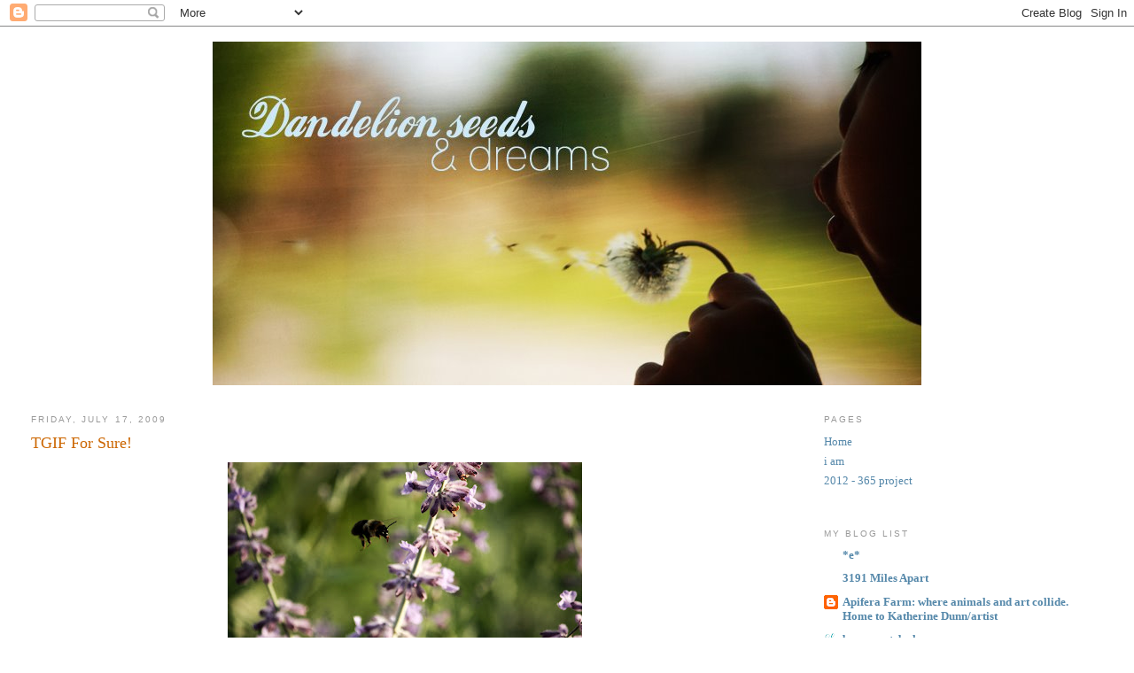

--- FILE ---
content_type: text/html; charset=UTF-8
request_url: https://dandelionseedsanddreams.blogspot.com/2009/07/tgif-for-sure.html
body_size: 21776
content:
<!DOCTYPE html>
<html dir='ltr'>
<head>
<link href='https://www.blogger.com/static/v1/widgets/2944754296-widget_css_bundle.css' rel='stylesheet' type='text/css'/>
<meta content='text/html; charset=UTF-8' http-equiv='Content-Type'/>
<meta content='blogger' name='generator'/>
<link href='https://dandelionseedsanddreams.blogspot.com/favicon.ico' rel='icon' type='image/x-icon'/>
<link href='http://dandelionseedsanddreams.blogspot.com/2009/07/tgif-for-sure.html' rel='canonical'/>
<link rel="alternate" type="application/atom+xml" title="Dandelion Seeds and Dreams - Atom" href="https://dandelionseedsanddreams.blogspot.com/feeds/posts/default" />
<link rel="alternate" type="application/rss+xml" title="Dandelion Seeds and Dreams - RSS" href="https://dandelionseedsanddreams.blogspot.com/feeds/posts/default?alt=rss" />
<link rel="service.post" type="application/atom+xml" title="Dandelion Seeds and Dreams - Atom" href="https://www.blogger.com/feeds/6914291490673940304/posts/default" />

<link rel="alternate" type="application/atom+xml" title="Dandelion Seeds and Dreams - Atom" href="https://dandelionseedsanddreams.blogspot.com/feeds/1483046644858279946/comments/default" />
<!--Can't find substitution for tag [blog.ieCssRetrofitLinks]-->
<link href='https://blogger.googleusercontent.com/img/b/R29vZ2xl/AVvXsEjZh_PLf4ev_yZVQt1D5vxzIvGKoYa4MtrqMzUKWf_75Id1RVU8_Ly1rSUR4mjaoCUfrw9g8Sl0vRH4fhzNHcPnLKjSvO0wowNEqF8rUrUB3p6uQsVbVZVXaZKheI86JF7dXF4STs0N12MS/s400/IMG_2322.JPG' rel='image_src'/>
<meta content='http://dandelionseedsanddreams.blogspot.com/2009/07/tgif-for-sure.html' property='og:url'/>
<meta content='TGIF For Sure!' property='og:title'/>
<meta content='Well, no surprise here ... Today I am Trusting the fairies to continue to spin their magic.  I am taking each day to make a step, no matter ...' property='og:description'/>
<meta content='https://blogger.googleusercontent.com/img/b/R29vZ2xl/AVvXsEjZh_PLf4ev_yZVQt1D5vxzIvGKoYa4MtrqMzUKWf_75Id1RVU8_Ly1rSUR4mjaoCUfrw9g8Sl0vRH4fhzNHcPnLKjSvO0wowNEqF8rUrUB3p6uQsVbVZVXaZKheI86JF7dXF4STs0N12MS/w1200-h630-p-k-no-nu/IMG_2322.JPG' property='og:image'/>
<title>Dandelion Seeds and Dreams: TGIF For Sure!</title>
<style id='page-skin-1' type='text/css'><!--
/*
-----------------------------------------------
Blogger Template Style
Name:     Minima Stretch
Date:     26 Feb 2004
----------------------------------------------- */
/* Use this with templates/template-twocol.html */
body {
background:#ffffff;
margin:0;
color:#333333;
font:x-small Georgia Serif;
font-size/* */:/**/small;
font-size: /**/small;
text-align: center;
}
a:link {
color:#5588aa;
text-decoration:none;
}
a:visited {
color:#999999;
text-decoration:none;
}
a:hover {
color:#cc6600;
text-decoration:underline;
}
a img {
border-width:0;
}
/* Header
-----------------------------------------------
*/
#header-wrapper {
margin:0 2% 10px;
border:1px solid #ffffff;
}
#header {
margin: 5px;
border: 1px solid #ffffff;
text-align: center;
color:#666666;
}
#header-inner {
background-position: center;
margin-left: auto;
margin-right: auto;
}
#header h1 {
margin:5px 5px 0;
padding:15px 20px .25em;
line-height:1.2em;
text-transform:uppercase;
letter-spacing:.2em;
font: normal normal 200% Georgia, Serif;
}
#header a {
color:#666666;
text-decoration:none;
}
#header a:hover {
color:#666666;
}
#header .description {
margin:0 5px 5px;
padding:0 20px 15px;
text-transform:uppercase;
letter-spacing:.2em;
line-height: 1.4em;
font: normal normal 78% 'Trebuchet MS', Trebuchet, Arial, Verdana, Sans-serif;
color: #999999;
}
#header img {
margin-left: auto;
margin-right: auto;
}
/* Outer-Wrapper
----------------------------------------------- */
#outer-wrapper {
margin:0;
padding:10px;
text-align:left;
font: normal normal 100% Georgia, Serif;
}
#main-wrapper {
margin-left: 2%;
width: 67%;
float: left;
display: inline;       /* fix for doubling margin in IE */
word-wrap: break-word; /* fix for long text breaking sidebar float in IE */
overflow: hidden;      /* fix for long non-text content breaking IE sidebar float */
}
#sidebar-wrapper {
margin-right: 2%;
width: 25%;
float: right;
display: inline;       /* fix for doubling margin in IE */
word-wrap: break-word; /* fix for long text breaking sidebar float in IE */
overflow: hidden;      /* fix for long non-text content breaking IE sidebar float */
}
/* Headings
----------------------------------------------- */
h2 {
margin:1.5em 0 .75em;
font:normal normal 78% 'Trebuchet MS',Trebuchet,Arial,Verdana,Sans-serif;
line-height: 1.4em;
text-transform:uppercase;
letter-spacing:.2em;
color:#999999;
}
/* Posts
-----------------------------------------------
*/
h2.date-header {
margin:1.5em 0 .5em;
}
.post {
margin:.5em 0 1.5em;
border-bottom:1px dotted #ffffff;
padding-bottom:1.5em;
}
.post h3 {
margin:.25em 0 0;
padding:0 0 4px;
font-size:140%;
font-weight:normal;
line-height:1.4em;
color:#cc6600;
}
.post h3 a, .post h3 a:visited, .post h3 strong {
display:block;
text-decoration:none;
color:#cc6600;
font-weight:normal;
}
.post h3 strong, .post h3 a:hover {
color:#333333;
}
.post-body {
margin:0 0 .75em;
line-height:1.6em;
}
.post-body blockquote {
line-height:1.3em;
}
.post-footer {
margin: .75em 0;
color:#999999;
text-transform:uppercase;
letter-spacing:.1em;
font: normal normal 78% 'Trebuchet MS', Trebuchet, Arial, Verdana, Sans-serif;
line-height: 1.4em;
}
.comment-link {
margin-left:.6em;
}
.post img, table.tr-caption-container {
padding:4px;
border:1px solid #ffffff;
}
.tr-caption-container img {
border: none;
padding: 0;
}
.post blockquote {
margin:1em 20px;
}
.post blockquote p {
margin:.75em 0;
}
/* Comments
----------------------------------------------- */
#comments h4 {
margin:1em 0;
font-weight: bold;
line-height: 1.4em;
text-transform:uppercase;
letter-spacing:.2em;
color: #999999;
}
#comments-block {
margin:1em 0 1.5em;
line-height:1.6em;
}
#comments-block .comment-author {
margin:.5em 0;
}
#comments-block .comment-body {
margin:.25em 0 0;
}
#comments-block .comment-footer {
margin:-.25em 0 2em;
line-height: 1.4em;
text-transform:uppercase;
letter-spacing:.1em;
}
#comments-block .comment-body p {
margin:0 0 .75em;
}
.deleted-comment {
font-style:italic;
color:gray;
}
.feed-links {
clear: both;
line-height: 2.5em;
}
#blog-pager-newer-link {
float: left;
}
#blog-pager-older-link {
float: right;
}
#blog-pager {
text-align: center;
}
/* Sidebar Content
----------------------------------------------- */
.sidebar {
color: #666666;
line-height: 1.5em;
}
.sidebar ul {
list-style:none;
margin:0 0 0;
padding:0 0 0;
}
.sidebar li {
margin:0;
padding-top:0;
padding-right:0;
padding-bottom:.25em;
padding-left:15px;
text-indent:-15px;
line-height:1.5em;
}
.sidebar .widget, .main .widget {
border-bottom:1px dotted #ffffff;
margin:0 0 1.5em;
padding:0 0 1.5em;
}
.main .Blog {
border-bottom-width: 0;
}
/* Profile
----------------------------------------------- */
.profile-img {
float: left;
margin-top: 0;
margin-right: 5px;
margin-bottom: 5px;
margin-left: 0;
padding: 4px;
border: 1px solid #ffffff;
}
.profile-data {
margin:0;
text-transform:uppercase;
letter-spacing:.1em;
font: normal normal 78% 'Trebuchet MS', Trebuchet, Arial, Verdana, Sans-serif;
color: #999999;
font-weight: bold;
line-height: 1.6em;
}
.profile-datablock {
margin:.5em 0 .5em;
}
.profile-textblock {
margin: 0.5em 0;
line-height: 1.6em;
}
.profile-link {
font: normal normal 78% 'Trebuchet MS', Trebuchet, Arial, Verdana, Sans-serif;
text-transform: uppercase;
letter-spacing: .1em;
}
/* Footer
----------------------------------------------- */
#footer {
width:660px;
clear:both;
margin:0 auto;
padding-top:15px;
line-height: 1.6em;
text-transform:uppercase;
letter-spacing:.1em;
text-align: center;
}

--></style>
<link href='https://www.blogger.com/dyn-css/authorization.css?targetBlogID=6914291490673940304&amp;zx=e401e544-0e14-4892-b531-cbf1d0ed8f54' media='none' onload='if(media!=&#39;all&#39;)media=&#39;all&#39;' rel='stylesheet'/><noscript><link href='https://www.blogger.com/dyn-css/authorization.css?targetBlogID=6914291490673940304&amp;zx=e401e544-0e14-4892-b531-cbf1d0ed8f54' rel='stylesheet'/></noscript>
<meta name='google-adsense-platform-account' content='ca-host-pub-1556223355139109'/>
<meta name='google-adsense-platform-domain' content='blogspot.com'/>

</head>
<body>
<div class='navbar section' id='navbar'><div class='widget Navbar' data-version='1' id='Navbar1'><script type="text/javascript">
    function setAttributeOnload(object, attribute, val) {
      if(window.addEventListener) {
        window.addEventListener('load',
          function(){ object[attribute] = val; }, false);
      } else {
        window.attachEvent('onload', function(){ object[attribute] = val; });
      }
    }
  </script>
<div id="navbar-iframe-container"></div>
<script type="text/javascript" src="https://apis.google.com/js/platform.js"></script>
<script type="text/javascript">
      gapi.load("gapi.iframes:gapi.iframes.style.bubble", function() {
        if (gapi.iframes && gapi.iframes.getContext) {
          gapi.iframes.getContext().openChild({
              url: 'https://www.blogger.com/navbar/6914291490673940304?po\x3d1483046644858279946\x26origin\x3dhttps://dandelionseedsanddreams.blogspot.com',
              where: document.getElementById("navbar-iframe-container"),
              id: "navbar-iframe"
          });
        }
      });
    </script><script type="text/javascript">
(function() {
var script = document.createElement('script');
script.type = 'text/javascript';
script.src = '//pagead2.googlesyndication.com/pagead/js/google_top_exp.js';
var head = document.getElementsByTagName('head')[0];
if (head) {
head.appendChild(script);
}})();
</script>
</div></div>
<div id='outer-wrapper'><div id='wrap2'>
<!-- skip links for text browsers -->
<span id='skiplinks' style='display:none;'>
<a href='#main'>skip to main </a> |
      <a href='#sidebar'>skip to sidebar</a>
</span>
<div id='header-wrapper'>
<div class='header section' id='header'><div class='widget Header' data-version='1' id='Header1'>
<div id='header-inner'>
<a href='https://dandelionseedsanddreams.blogspot.com/' style='display: block'>
<img alt='Dandelion Seeds and Dreams' height='388px; ' id='Header1_headerimg' src='https://blogger.googleusercontent.com/img/b/R29vZ2xl/AVvXsEgM2d0ZUwhs0Kwku8f8jB_lxU-43c4QNIpCIdaJIZewrsXhXx6We42B9EVk7P1q2t1wzpgKWtNw4GaDMiX1qWNtJwjUKjW-uQuUVBBMXMddBPx8vyxBWbQVX9lfvkuySwc4B74ZtSUEh8Ew/s1600-r/lisa_banner.jpg' style='display: block' width='800px; '/>
</a>
</div>
</div></div>
</div>
<div id='content-wrapper'>
<div id='crosscol-wrapper' style='text-align:center'>
<div class='crosscol no-items section' id='crosscol'></div>
</div>
<div id='main-wrapper'>
<div class='main section' id='main'><div class='widget Blog' data-version='1' id='Blog1'>
<div class='blog-posts hfeed'>

          <div class="date-outer">
        
<h2 class='date-header'><span>Friday, July 17, 2009</span></h2>

          <div class="date-posts">
        
<div class='post-outer'>
<div class='post hentry uncustomized-post-template' itemprop='blogPost' itemscope='itemscope' itemtype='http://schema.org/BlogPosting'>
<meta content='https://blogger.googleusercontent.com/img/b/R29vZ2xl/AVvXsEjZh_PLf4ev_yZVQt1D5vxzIvGKoYa4MtrqMzUKWf_75Id1RVU8_Ly1rSUR4mjaoCUfrw9g8Sl0vRH4fhzNHcPnLKjSvO0wowNEqF8rUrUB3p6uQsVbVZVXaZKheI86JF7dXF4STs0N12MS/s400/IMG_2322.JPG' itemprop='image_url'/>
<meta content='6914291490673940304' itemprop='blogId'/>
<meta content='1483046644858279946' itemprop='postId'/>
<a name='1483046644858279946'></a>
<h3 class='post-title entry-title' itemprop='name'>
TGIF For Sure!
</h3>
<div class='post-header'>
<div class='post-header-line-1'></div>
</div>
<div class='post-body entry-content' id='post-body-1483046644858279946' itemprop='description articleBody'>
<a href="https://blogger.googleusercontent.com/img/b/R29vZ2xl/AVvXsEjZh_PLf4ev_yZVQt1D5vxzIvGKoYa4MtrqMzUKWf_75Id1RVU8_Ly1rSUR4mjaoCUfrw9g8Sl0vRH4fhzNHcPnLKjSvO0wowNEqF8rUrUB3p6uQsVbVZVXaZKheI86JF7dXF4STs0N12MS/s1600-h/IMG_2322.JPG" onblur="try {parent.deselectBloggerImageGracefully();} catch(e) {}"><img alt="" border="0" id="BLOGGER_PHOTO_ID_5359520034986543874" src="https://blogger.googleusercontent.com/img/b/R29vZ2xl/AVvXsEjZh_PLf4ev_yZVQt1D5vxzIvGKoYa4MtrqMzUKWf_75Id1RVU8_Ly1rSUR4mjaoCUfrw9g8Sl0vRH4fhzNHcPnLKjSvO0wowNEqF8rUrUB3p6uQsVbVZVXaZKheI86JF7dXF4STs0N12MS/s400/IMG_2322.JPG" style="margin: 0px auto 10px; display: block; text-align: center; cursor: pointer; width: 400px; height: 267px;" /></a><br /><br /><br /><span style="font-family:verdana;">Well, no surprise here ...<br /><br />Today I am Trusting the fairies to continue to spin their magic.  I am taking each day to make a step, no matter how small, towards the dreams that have been filling my head and heart these past few months.  I am thinking it is like the expression, "tether your camel and then trust in Allah."  Meaning, do your part, do your best and then trust the results will be what they need to be.  Another way of thinking that has been very healing and beneficial to me is a concept called <span style="font-style: italic;">prasada Buddhi</span>.  This means to receive what does result from my efforts or actions as a gift or an offering, <span style="font-style: italic;">prasada -  </span>that which was initially given to a higher principal (The Universe, God, Goddess, Fairies - whatever rings true with you) - and returned to me.   So I am trusting the magic and trying to cultivate a <span style="font-style: italic; font-weight: bold;">grateful acceptance</span> for all the gifts that come my way. They usually go way beyond my imagination and at first may seem like gifts from a crazy aunt who likes her wine before shopping. But those gifts end up being the most profound and the most memorable.<br /><br />Today I am Grateful for the return of my husband after a long 2 weeks apart.  I have grumbled about what husbands do and don't do and for the record, I am stating my husband helps me immensely and it was very hard here without him.  Cowgirl is thrilled to have her <span style="font-style: italic;">Pop Pop</span> back.<br /><br />Today I am inspired by this challenge over on <a href="http://creativethursday.typepad.com/my_weblog/2009/07/transforming-my-life-in-30-days-a-video-experiment.html">Creative Thursday</a> and also by Susannah's contribution to the <a href="http://inkonmyfingers.typepad.com/ink_on_my_fingers/2009/07/-say-cheese-.html">challenge</a>.  As some may know, I dabbled recently in video art and have been feeling the call to try a new <span style="font-style: italic;">piece.   </span>Not sure I will join in ... gosh, the gals over at our Unravelling 365 group have kept me on my toes with a self portrait a day project!  Yeah, I signed on for a year of taking more pictures of myself.  I may need more than the fairies to help me out on that one!<br /><br />Wishing you an inspired, magic filled weekend.  And remember, baby steps, baby steps ...<br /></span>
<div style='clear: both;'></div>
</div>
<div class='post-footer'>
<div class='post-footer-line post-footer-line-1'>
<span class='post-author vcard'>
Posted by
<span class='fn' itemprop='author' itemscope='itemscope' itemtype='http://schema.org/Person'>
<meta content='https://www.blogger.com/profile/01584878249959334936' itemprop='url'/>
<a class='g-profile' href='https://www.blogger.com/profile/01584878249959334936' rel='author' title='author profile'>
<span itemprop='name'>Lis</span>
</a>
</span>
</span>
<span class='post-timestamp'>
at
<meta content='http://dandelionseedsanddreams.blogspot.com/2009/07/tgif-for-sure.html' itemprop='url'/>
<a class='timestamp-link' href='https://dandelionseedsanddreams.blogspot.com/2009/07/tgif-for-sure.html' rel='bookmark' title='permanent link'><abbr class='published' itemprop='datePublished' title='2009-07-17T13:58:00-05:00'>1:58&#8239;PM</abbr></a>
</span>
<span class='post-comment-link'>
</span>
<span class='post-icons'>
<span class='item-control blog-admin pid-688636258'>
<a href='https://www.blogger.com/post-edit.g?blogID=6914291490673940304&postID=1483046644858279946&from=pencil' title='Edit Post'>
<img alt='' class='icon-action' height='18' src='https://resources.blogblog.com/img/icon18_edit_allbkg.gif' width='18'/>
</a>
</span>
</span>
<div class='post-share-buttons goog-inline-block'>
<a class='goog-inline-block share-button sb-email' href='https://www.blogger.com/share-post.g?blogID=6914291490673940304&postID=1483046644858279946&target=email' target='_blank' title='Email This'><span class='share-button-link-text'>Email This</span></a><a class='goog-inline-block share-button sb-blog' href='https://www.blogger.com/share-post.g?blogID=6914291490673940304&postID=1483046644858279946&target=blog' onclick='window.open(this.href, "_blank", "height=270,width=475"); return false;' target='_blank' title='BlogThis!'><span class='share-button-link-text'>BlogThis!</span></a><a class='goog-inline-block share-button sb-twitter' href='https://www.blogger.com/share-post.g?blogID=6914291490673940304&postID=1483046644858279946&target=twitter' target='_blank' title='Share to X'><span class='share-button-link-text'>Share to X</span></a><a class='goog-inline-block share-button sb-facebook' href='https://www.blogger.com/share-post.g?blogID=6914291490673940304&postID=1483046644858279946&target=facebook' onclick='window.open(this.href, "_blank", "height=430,width=640"); return false;' target='_blank' title='Share to Facebook'><span class='share-button-link-text'>Share to Facebook</span></a><a class='goog-inline-block share-button sb-pinterest' href='https://www.blogger.com/share-post.g?blogID=6914291490673940304&postID=1483046644858279946&target=pinterest' target='_blank' title='Share to Pinterest'><span class='share-button-link-text'>Share to Pinterest</span></a>
</div>
</div>
<div class='post-footer-line post-footer-line-2'>
<span class='post-labels'>
Labels:
<a href='https://dandelionseedsanddreams.blogspot.com/search/label/TGIF' rel='tag'>TGIF</a>
</span>
</div>
<div class='post-footer-line post-footer-line-3'>
<span class='post-location'>
</span>
</div>
</div>
</div>
<div class='comments' id='comments'>
<a name='comments'></a>
<h4>1 comment:</h4>
<div class='comments-content'>
<script async='async' src='' type='text/javascript'></script>
<script type='text/javascript'>
    (function() {
      var items = null;
      var msgs = null;
      var config = {};

// <![CDATA[
      var cursor = null;
      if (items && items.length > 0) {
        cursor = parseInt(items[items.length - 1].timestamp) + 1;
      }

      var bodyFromEntry = function(entry) {
        var text = (entry &&
                    ((entry.content && entry.content.$t) ||
                     (entry.summary && entry.summary.$t))) ||
            '';
        if (entry && entry.gd$extendedProperty) {
          for (var k in entry.gd$extendedProperty) {
            if (entry.gd$extendedProperty[k].name == 'blogger.contentRemoved') {
              return '<span class="deleted-comment">' + text + '</span>';
            }
          }
        }
        return text;
      }

      var parse = function(data) {
        cursor = null;
        var comments = [];
        if (data && data.feed && data.feed.entry) {
          for (var i = 0, entry; entry = data.feed.entry[i]; i++) {
            var comment = {};
            // comment ID, parsed out of the original id format
            var id = /blog-(\d+).post-(\d+)/.exec(entry.id.$t);
            comment.id = id ? id[2] : null;
            comment.body = bodyFromEntry(entry);
            comment.timestamp = Date.parse(entry.published.$t) + '';
            if (entry.author && entry.author.constructor === Array) {
              var auth = entry.author[0];
              if (auth) {
                comment.author = {
                  name: (auth.name ? auth.name.$t : undefined),
                  profileUrl: (auth.uri ? auth.uri.$t : undefined),
                  avatarUrl: (auth.gd$image ? auth.gd$image.src : undefined)
                };
              }
            }
            if (entry.link) {
              if (entry.link[2]) {
                comment.link = comment.permalink = entry.link[2].href;
              }
              if (entry.link[3]) {
                var pid = /.*comments\/default\/(\d+)\?.*/.exec(entry.link[3].href);
                if (pid && pid[1]) {
                  comment.parentId = pid[1];
                }
              }
            }
            comment.deleteclass = 'item-control blog-admin';
            if (entry.gd$extendedProperty) {
              for (var k in entry.gd$extendedProperty) {
                if (entry.gd$extendedProperty[k].name == 'blogger.itemClass') {
                  comment.deleteclass += ' ' + entry.gd$extendedProperty[k].value;
                } else if (entry.gd$extendedProperty[k].name == 'blogger.displayTime') {
                  comment.displayTime = entry.gd$extendedProperty[k].value;
                }
              }
            }
            comments.push(comment);
          }
        }
        return comments;
      };

      var paginator = function(callback) {
        if (hasMore()) {
          var url = config.feed + '?alt=json&v=2&orderby=published&reverse=false&max-results=50';
          if (cursor) {
            url += '&published-min=' + new Date(cursor).toISOString();
          }
          window.bloggercomments = function(data) {
            var parsed = parse(data);
            cursor = parsed.length < 50 ? null
                : parseInt(parsed[parsed.length - 1].timestamp) + 1
            callback(parsed);
            window.bloggercomments = null;
          }
          url += '&callback=bloggercomments';
          var script = document.createElement('script');
          script.type = 'text/javascript';
          script.src = url;
          document.getElementsByTagName('head')[0].appendChild(script);
        }
      };
      var hasMore = function() {
        return !!cursor;
      };
      var getMeta = function(key, comment) {
        if ('iswriter' == key) {
          var matches = !!comment.author
              && comment.author.name == config.authorName
              && comment.author.profileUrl == config.authorUrl;
          return matches ? 'true' : '';
        } else if ('deletelink' == key) {
          return config.baseUri + '/comment/delete/'
               + config.blogId + '/' + comment.id;
        } else if ('deleteclass' == key) {
          return comment.deleteclass;
        }
        return '';
      };

      var replybox = null;
      var replyUrlParts = null;
      var replyParent = undefined;

      var onReply = function(commentId, domId) {
        if (replybox == null) {
          // lazily cache replybox, and adjust to suit this style:
          replybox = document.getElementById('comment-editor');
          if (replybox != null) {
            replybox.height = '250px';
            replybox.style.display = 'block';
            replyUrlParts = replybox.src.split('#');
          }
        }
        if (replybox && (commentId !== replyParent)) {
          replybox.src = '';
          document.getElementById(domId).insertBefore(replybox, null);
          replybox.src = replyUrlParts[0]
              + (commentId ? '&parentID=' + commentId : '')
              + '#' + replyUrlParts[1];
          replyParent = commentId;
        }
      };

      var hash = (window.location.hash || '#').substring(1);
      var startThread, targetComment;
      if (/^comment-form_/.test(hash)) {
        startThread = hash.substring('comment-form_'.length);
      } else if (/^c[0-9]+$/.test(hash)) {
        targetComment = hash.substring(1);
      }

      // Configure commenting API:
      var configJso = {
        'maxDepth': config.maxThreadDepth
      };
      var provider = {
        'id': config.postId,
        'data': items,
        'loadNext': paginator,
        'hasMore': hasMore,
        'getMeta': getMeta,
        'onReply': onReply,
        'rendered': true,
        'initComment': targetComment,
        'initReplyThread': startThread,
        'config': configJso,
        'messages': msgs
      };

      var render = function() {
        if (window.goog && window.goog.comments) {
          var holder = document.getElementById('comment-holder');
          window.goog.comments.render(holder, provider);
        }
      };

      // render now, or queue to render when library loads:
      if (window.goog && window.goog.comments) {
        render();
      } else {
        window.goog = window.goog || {};
        window.goog.comments = window.goog.comments || {};
        window.goog.comments.loadQueue = window.goog.comments.loadQueue || [];
        window.goog.comments.loadQueue.push(render);
      }
    })();
// ]]>
  </script>
<div id='comment-holder'>
<div class="comment-thread toplevel-thread"><ol id="top-ra"><li class="comment" id="c3867116410499853344"><div class="avatar-image-container"><img src="//resources.blogblog.com/img/blank.gif" alt=""/></div><div class="comment-block"><div class="comment-header"><cite class="user">Anonymous</cite><span class="icon user "></span><span class="datetime secondary-text"><a rel="nofollow" href="https://dandelionseedsanddreams.blogspot.com/2009/07/tgif-for-sure.html?showComment=1248410007073#c3867116410499853344">July 23, 2009 at 11:33&#8239;PM</a></span></div><p class="comment-content">Can&#39;t wait to see what is percolating, Lis!</p><span class="comment-actions secondary-text"><a class="comment-reply" target="_self" data-comment-id="3867116410499853344">Reply</a><span class="item-control blog-admin blog-admin pid-889287872"><a target="_self" href="https://www.blogger.com/comment/delete/6914291490673940304/3867116410499853344">Delete</a></span></span></div><div class="comment-replies"><div id="c3867116410499853344-rt" class="comment-thread inline-thread hidden"><span class="thread-toggle thread-expanded"><span class="thread-arrow"></span><span class="thread-count"><a target="_self">Replies</a></span></span><ol id="c3867116410499853344-ra" class="thread-chrome thread-expanded"><div></div><div id="c3867116410499853344-continue" class="continue"><a class="comment-reply" target="_self" data-comment-id="3867116410499853344">Reply</a></div></ol></div></div><div class="comment-replybox-single" id="c3867116410499853344-ce"></div></li></ol><div id="top-continue" class="continue"><a class="comment-reply" target="_self">Add comment</a></div><div class="comment-replybox-thread" id="top-ce"></div><div class="loadmore hidden" data-post-id="1483046644858279946"><a target="_self">Load more...</a></div></div>
</div>
</div>
<p class='comment-footer'>
<div class='comment-form'>
<a name='comment-form'></a>
<p>
</p>
<a href='https://www.blogger.com/comment/frame/6914291490673940304?po=1483046644858279946&hl=en&saa=85391&origin=https://dandelionseedsanddreams.blogspot.com' id='comment-editor-src'></a>
<iframe allowtransparency='true' class='blogger-iframe-colorize blogger-comment-from-post' frameborder='0' height='410px' id='comment-editor' name='comment-editor' src='' width='100%'></iframe>
<script src='https://www.blogger.com/static/v1/jsbin/2830521187-comment_from_post_iframe.js' type='text/javascript'></script>
<script type='text/javascript'>
      BLOG_CMT_createIframe('https://www.blogger.com/rpc_relay.html');
    </script>
</div>
</p>
<div id='backlinks-container'>
<div id='Blog1_backlinks-container'>
</div>
</div>
</div>
</div>

        </div></div>
      
</div>
<div class='blog-pager' id='blog-pager'>
<span id='blog-pager-newer-link'>
<a class='blog-pager-newer-link' href='https://dandelionseedsanddreams.blogspot.com/2009/07/best-shot-monday-photo-memento.html' id='Blog1_blog-pager-newer-link' title='Newer Post'>Newer Post</a>
</span>
<span id='blog-pager-older-link'>
<a class='blog-pager-older-link' href='https://dandelionseedsanddreams.blogspot.com/2009/07/look-can-you-see-it-can-you-see-fairy.html' id='Blog1_blog-pager-older-link' title='Older Post'>Older Post</a>
</span>
<a class='home-link' href='https://dandelionseedsanddreams.blogspot.com/'>Home</a>
</div>
<div class='clear'></div>
<div class='post-feeds'>
<div class='feed-links'>
Subscribe to:
<a class='feed-link' href='https://dandelionseedsanddreams.blogspot.com/feeds/1483046644858279946/comments/default' target='_blank' type='application/atom+xml'>Post Comments (Atom)</a>
</div>
</div>
</div></div>
</div>
<div id='sidebar-wrapper'>
<div class='sidebar section' id='sidebar'><div class='widget PageList' data-version='1' id='PageList1'>
<h2>Pages</h2>
<div class='widget-content'>
<ul>
<li>
<a href='https://dandelionseedsanddreams.blogspot.com/'>Home</a>
</li>
<li>
<a href='https://dandelionseedsanddreams.blogspot.com/p/i-am.html'>i am</a>
</li>
<li>
<a href='https://dandelionseedsanddreams.blogspot.com/p/2012-365-project.html'>2012 -  365 project</a>
</li>
</ul>
<div class='clear'></div>
</div>
</div><div class='widget BlogList' data-version='1' id='BlogList1'>
<h2 class='title'>My Blog List</h2>
<div class='widget-content'>
<div class='blog-list-container' id='BlogList1_container'>
<ul id='BlogList1_blogs'>
<li style='display: block;'>
<div class='blog-icon'>
<img data-lateloadsrc='https://lh3.googleusercontent.com/blogger_img_proxy/AEn0k_usV29-lqdw-nR64hOnCcS3HJYBUmZmYR_NVqPusyspVAWRdwr0CDWxE1yEismLMqzTuyNZbZTgPYJKsWRjpzuufvHTyx-49mh3=s16-w16-h16' height='16' width='16'/>
</div>
<div class='blog-content'>
<div class='blog-title'>
<a href='https://embers.typepad.com/e/' target='_blank'>
*e*</a>
</div>
<div class='item-content'>
</div>
</div>
<div style='clear: both;'></div>
</li>
<li style='display: block;'>
<div class='blog-icon'>
<img data-lateloadsrc='https://lh3.googleusercontent.com/blogger_img_proxy/AEn0k_uJJSxekvJ2uQebisAXxw-POmwPhFHMo5aeJVx4mzCfmdXGAMtM3YwihwZpzXgQERIVxla33gRhEX4IP8VsfaX8FYTM33ZPb4sNwJabNA=s16-w16-h16' height='16' width='16'/>
</div>
<div class='blog-content'>
<div class='blog-title'>
<a href='https://www.3191milesapart.com/' target='_blank'>
3191 Miles Apart</a>
</div>
<div class='item-content'>
</div>
</div>
<div style='clear: both;'></div>
</li>
<li style='display: block;'>
<div class='blog-icon'>
<img data-lateloadsrc='https://lh3.googleusercontent.com/blogger_img_proxy/AEn0k_vfnA5sPxmSdmmpL7KL9BCqZu2MGmGTMN7Z3iPNz4BgreymXr48LaYE2zPy6jSh-g72Kz9EJr55thQs-bQw0dWQw14sYT_0A8KNNhipwlY=s16-w16-h16' height='16' width='16'/>
</div>
<div class='blog-content'>
<div class='blog-title'>
<a href='http://apiferafarm.blogspot.com/' target='_blank'>
Apifera Farm: where animals and art collide. Home to Katherine Dunn/artist</a>
</div>
<div class='item-content'>
</div>
</div>
<div style='clear: both;'></div>
</li>
<li style='display: block;'>
<div class='blog-icon'>
<img data-lateloadsrc='https://lh3.googleusercontent.com/blogger_img_proxy/AEn0k_umRBOIeLLpJgKr4NiIzhF8fKKh07Uxi3H35He_dXNySg2kuBYGXuXzSU6OaNc0tU_RhBirkzYcYqAzP8fjdCoKMaAN57eG_RlXzg=s16-w16-h16' height='16' width='16'/>
</div>
<div class='blog-content'>
<div class='blog-title'>
<a href='https://www.lizlamoreux.com/be-present-be-here/' target='_blank'>
be present, be here</a>
</div>
<div class='item-content'>
</div>
</div>
<div style='clear: both;'></div>
</li>
<li style='display: block;'>
<div class='blog-icon'>
<img data-lateloadsrc='https://lh3.googleusercontent.com/blogger_img_proxy/AEn0k_tx65FilgLRFkrqkoeIApn3CRLDOlmXwQsAQuzFoG-tfjmTJMOrQtgBgKAOGs8LOtxZ13ayBQTAEL3RSXBZ_BmKWcmc=s16-w16-h16' height='16' width='16'/>
</div>
<div class='blog-content'>
<div class='blog-title'>
<a href='https://bentlily.com' target='_blank'>
bentlily | One poem a day</a>
</div>
<div class='item-content'>
</div>
</div>
<div style='clear: both;'></div>
</li>
<li style='display: block;'>
<div class='blog-icon'>
<img data-lateloadsrc='https://lh3.googleusercontent.com/blogger_img_proxy/AEn0k_tYd-DVkmNJKiVj6pTKZWpr4l7XhnISOa1xbp-fr7nqr2T-G5FWhLHFWxYE0JWzYo7MdkRFxLNBNK5o5fS6HM-Di6hVw12E37cbsmdA4Q=s16-w16-h16' height='16' width='16'/>
</div>
<div class='blog-content'>
<div class='blog-title'>
<a href='http://www.bloodsugarwitch.com/' target='_blank'>
bloodsugarwitch</a>
</div>
<div class='item-content'>
</div>
</div>
<div style='clear: both;'></div>
</li>
<li style='display: block;'>
<div class='blog-icon'>
<img data-lateloadsrc='https://lh3.googleusercontent.com/blogger_img_proxy/AEn0k_savZfiAVP5bc7rGMXP83zUDQ8Phrp-am_sbAencgEefFOOmaYK72eC3HsAy5fRuv2CFAyxrCp7D3BSvj9zjA5CISWI-9T8L3J2TuI=s16-w16-h16' height='16' width='16'/>
</div>
<div class='blog-content'>
<div class='blog-title'>
<a href='http://mommazen.blogspot.com/' target='_blank'>
Cheerio Road</a>
</div>
<div class='item-content'>
</div>
</div>
<div style='clear: both;'></div>
</li>
<li style='display: block;'>
<div class='blog-icon'>
<img data-lateloadsrc='https://lh3.googleusercontent.com/blogger_img_proxy/AEn0k_t-mcb23mlOzDZq4vQNgyS-9KGjpsgMlG4ROSJCvvSk6DilOMgfM4FOQuSm-ETbotKXJ1R-P8TCakPe9DuNs5SrZhRzx2TU01b-ufe003VZpQ=s16-w16-h16' height='16' width='16'/>
</div>
<div class='blog-content'>
<div class='blog-title'>
<a href='https://blog.creativethursday.com/' target='_blank'>
Creative Thursday</a>
</div>
<div class='item-content'>
</div>
</div>
<div style='clear: both;'></div>
</li>
<li style='display: block;'>
<div class='blog-icon'>
<img data-lateloadsrc='https://lh3.googleusercontent.com/blogger_img_proxy/AEn0k_ugnOPVirfVAN3D2v3XznJIpZAsF-q59BnOUb16N0Cg-hxix3yppjgD7uEjZVtxbOemGzYdMAkWMA6VnHxkrCr53_wVwkBeSYE=s16-w16-h16' height='16' width='16'/>
</div>
<div class='blog-content'>
<div class='blog-title'>
<a href='http://creativenachos.com/blog/feed/' target='_blank'>
creativenachos.com Blog</a>
</div>
<div class='item-content'>
</div>
</div>
<div style='clear: both;'></div>
</li>
<li style='display: block;'>
<div class='blog-icon'>
<img data-lateloadsrc='https://lh3.googleusercontent.com/blogger_img_proxy/AEn0k_vsfS7Hbu6GRfvIftem8BcxuLL-5qlJhBFx6tC9FEXVbAVfjqqwmERS5iStPPgpqJ100avlKp6hWZoNhoEnsPVjAdoyUSi78Pa6dgQK=s16-w16-h16' height='16' width='16'/>
</div>
<div class='blog-content'>
<div class='blog-title'>
<a href='https://dianatrout.typepad.com/blog/' target='_blank'>
Diana Trout's blog</a>
</div>
<div class='item-content'>
</div>
</div>
<div style='clear: both;'></div>
</li>
<li style='display: block;'>
<div class='blog-icon'>
<img data-lateloadsrc='https://lh3.googleusercontent.com/blogger_img_proxy/AEn0k_veFuaFGE0TSAYWrR-bs_nYTJG5F7zG-F7ACC8Svv1DBsLvvtcOHgnC3XQ1NNrpHCQV2bRFLGjuzClL_-39wfpMT4uEqoQjNzoimREMRFgJT43TrQ=s16-w16-h16' height='16' width='16'/>
</div>
<div class='blog-content'>
<div class='blog-title'>
<a href='http://www.dirtyfootprints-studio.com/' target='_blank'>
Dirty Footprints Studio</a>
</div>
<div class='item-content'>
</div>
</div>
<div style='clear: both;'></div>
</li>
<li style='display: block;'>
<div class='blog-icon'>
<img data-lateloadsrc='https://lh3.googleusercontent.com/blogger_img_proxy/AEn0k_sVZGRfnJX92bf0w_2lJN9WfwZWS3yC0_Fflav0XEDNawlFPmlUWd2GsL2WXQByK7WY0iQ6m_Nk1YunmqLGGARsjM04jtsBGtxFjzNnqYMiLtbg9KnMy8E=s16-w16-h16' height='16' width='16'/>
</div>
<div class='blog-content'>
<div class='blog-title'>
<a href='http://dreamchairadventures.blogspot.com/' target='_blank'>
Dreamchair Adventures</a>
</div>
<div class='item-content'>
</div>
</div>
<div style='clear: both;'></div>
</li>
<li style='display: block;'>
<div class='blog-icon'>
<img data-lateloadsrc='https://lh3.googleusercontent.com/blogger_img_proxy/AEn0k_v603m6e5gFnSxO0o5fMbVdLN976OXxbhXoWQvI9pZhBlaHuolzikfUCC665rOTW38kLuRHj8bzM3e4IyEKYMXFjf1Mg3SH_W0jvmKUcz0GqCqYYQ=s16-w16-h16' height='16' width='16'/>
</div>
<div class='blog-content'>
<div class='blog-title'>
<a href='http://expressive-souls.blogspot.com/' target='_blank'>
Expressive Souls</a>
</div>
<div class='item-content'>
</div>
</div>
<div style='clear: both;'></div>
</li>
<li style='display: block;'>
<div class='blog-icon'>
<img data-lateloadsrc='https://lh3.googleusercontent.com/blogger_img_proxy/AEn0k_tTmCvqMXwVb4N0EpKhj899t0ly-rEA0wK5nb2UNnJAh5XQOL0_K0lNdXGQx-tdww=s16-w16-h16' height='16' width='16'/>
</div>
<div class='blog-content'>
<div class='blog-title'>
<a href='/journal/' target='_blank'>
Heather Smith Jones Journal</a>
</div>
<div class='item-content'>
</div>
</div>
<div style='clear: both;'></div>
</li>
<li style='display: block;'>
<div class='blog-icon'>
<img data-lateloadsrc='https://lh3.googleusercontent.com/blogger_img_proxy/AEn0k_tdNkFV-dXmWH6OZVWGN0ge30ATMLFWUWWmfQOyGWQ6OY4wIl6epbTuMex8IslAR-T95TxDMRaSEKTqT5Dl0JEc7f5yYG8JaeCgNLtq=s16-w16-h16' height='16' width='16'/>
</div>
<div class='blog-content'>
<div class='blog-title'>
<a href='http://www.ihanna.nu/blog/?feed=rss2' target='_blank'>
iHanna's Blog</a>
</div>
<div class='item-content'>
</div>
</div>
<div style='clear: both;'></div>
</li>
<li style='display: block;'>
<div class='blog-icon'>
<img data-lateloadsrc='https://lh3.googleusercontent.com/blogger_img_proxy/AEn0k_tiRksObj2KmerguMx_3JuWwxMCKnixIsQxcgho0BrvAp4JtXOemeyQhbjRM610zz-c5KwY65-Px9ju34k8oq4sphOzES-PyYKBMA=s16-w16-h16' height='16' width='16'/>
</div>
<div class='blog-content'>
<div class='blog-title'>
<a href='http://www.inkandchai.co.uk/' target='_blank'>
ink + chai</a>
</div>
<div class='item-content'>
</div>
</div>
<div style='clear: both;'></div>
</li>
<li style='display: block;'>
<div class='blog-icon'>
<img data-lateloadsrc='https://lh3.googleusercontent.com/blogger_img_proxy/AEn0k_tFjThW_NcQ78Qsnx0JyYkwrsdkfX_3jz8sztmEvW4cLAP62VjclgEtVpaZ0dHhZ2uFtJzaTnTLfRu858WjUnc9TiVYqQ=s16-w16-h16' height='16' width='16'/>
</div>
<div class='blog-content'>
<div class='blog-title'>
<a href='http://www.jenlee.net/home/atom.xml' target='_blank'>
Jen Lee</a>
</div>
<div class='item-content'>
</div>
</div>
<div style='clear: both;'></div>
</li>
<li style='display: block;'>
<div class='blog-icon'>
<img data-lateloadsrc='https://lh3.googleusercontent.com/blogger_img_proxy/AEn0k_sP88pEk6fTRKb35uDqbXcBn54FRaMPl7Dv21AwpAhi5OhdhgwDSQoZp8eiJoDXBA4Kgh8febHh3llDFBAT_MUTGobgk5TQyTSkrGBsjP6qYA=s16-w16-h16' height='16' width='16'/>
</div>
<div class='blog-content'>
<div class='blog-title'>
<a href='http://www.lovelyandimperfect.com/journal/' target='_blank'>
Journal</a>
</div>
<div class='item-content'>
</div>
</div>
<div style='clear: both;'></div>
</li>
<li style='display: block;'>
<div class='blog-icon'>
<img data-lateloadsrc='https://lh3.googleusercontent.com/blogger_img_proxy/AEn0k_tVxoEnuLUDzw-3yFXQjYzaP9fQoWf1nKbiUmBSkNjjUPbShk0WoSQhMwX-Ov3dc_Io5iejsLYOZEKBJRuyGB4omZ8cxs6jfDjOWQ=s16-w16-h16' height='16' width='16'/>
</div>
<div class='blog-content'>
<div class='blog-title'>
<a href='http://deldino.blogspot.com/' target='_blank'>
Journey Back To Self Through         Art and Story (Karen D)</a>
</div>
<div class='item-content'>
</div>
</div>
<div style='clear: both;'></div>
</li>
<li style='display: block;'>
<div class='blog-icon'>
<img data-lateloadsrc='https://lh3.googleusercontent.com/blogger_img_proxy/AEn0k_ul-iDINyWHtXXG6jsD6-4zZRs8Be-SW5vqa6erA2Srfs7_cL1XXjbAao4QANAN3BDVZAC1VeYtVWJ1wfYmesUZh0m_EH9ym17T=s16-w16-h16' height='16' width='16'/>
</div>
<div class='blog-content'>
<div class='blog-title'>
<a href='https://kindovermatter.com' target='_blank'>
kind over matter</a>
</div>
<div class='item-content'>
</div>
</div>
<div style='clear: both;'></div>
</li>
<li style='display: block;'>
<div class='blog-icon'>
<img data-lateloadsrc='https://lh3.googleusercontent.com/blogger_img_proxy/AEn0k_smw309-igRtCrCDxWK00BnwujE0BH4-JMKLkhJz104pwlmMn3cLB4ZW4wgHxIE5FX4FocHMiXz1nH9s4U180sEvZIclyM=s16-w16-h16' height='16' width='16'/>
</div>
<div class='blog-content'>
<div class='blog-title'>
<a href='http://lilliesavage.com/journal/atom.xml' target='_blank'>
lillie savage</a>
</div>
<div class='item-content'>
</div>
</div>
<div style='clear: both;'></div>
</li>
<li style='display: block;'>
<div class='blog-icon'>
<img data-lateloadsrc='https://lh3.googleusercontent.com/blogger_img_proxy/AEn0k_szrVMGBheEUh8jKBjMSDIJIH0opQa3sWEsioTRntG5HRc7Pxx6j83jI2mhujS2OUcgOX8KouVYqNZpgxprxE01x3Vaz9pxLsCev3Y=s16-w16-h16' height='16' width='16'/>
</div>
<div class='blog-content'>
<div class='blog-title'>
<a href='http://www.loneblackbird.com/' target='_blank'>
lone black bird</a>
</div>
<div class='item-content'>
</div>
</div>
<div style='clear: both;'></div>
</li>
<li style='display: block;'>
<div class='blog-icon'>
<img data-lateloadsrc='https://lh3.googleusercontent.com/blogger_img_proxy/AEn0k_ulq_idIO2Jqf0m9_bdC3RuEQZQ4H8CbNvIBBZnVD4lQojsyQM4gyAxBSX4V4NrsIGqx3K_KAPmdmfH5VYOz480sue9IZum-ikhWpY=s16-w16-h16' height='16' width='16'/>
</div>
<div class='blog-content'>
<div class='blog-title'>
<a href='http://mayamade.blogspot.com/' target='_blank'>
maya*made</a>
</div>
<div class='item-content'>
</div>
</div>
<div style='clear: both;'></div>
</li>
<li style='display: block;'>
<div class='blog-icon'>
<img data-lateloadsrc='https://lh3.googleusercontent.com/blogger_img_proxy/AEn0k_sJI1Xe-DtoTBNkx-L7uvPuy1V9XjCjCc5Vq_nxVmjOSvYLoz6gnFZGiBQ-b09JRUXA6XtoVwG1uTa58uDQxLd3VaYr9f3LCpdP=s16-w16-h16' height='16' width='16'/>
</div>
<div class='blog-content'>
<div class='blog-title'>
<a href='http://www.mysticvixen.com/' target='_blank'>
mystic vixen</a>
</div>
<div class='item-content'>
</div>
</div>
<div style='clear: both;'></div>
</li>
<li style='display: block;'>
<div class='blog-icon'>
<img data-lateloadsrc='https://lh3.googleusercontent.com/blogger_img_proxy/AEn0k_sbX9lxEyvJ2MV8Zi61xc17al7dUg5lwMvdfsmNwG4SnvKiCP0HsS31dQW0sbAlZfYruhu6mnnzhmMI9eP7tMsSJNINtqBMgCu59_kvdZO_=s16-w16-h16' height='16' width='16'/>
</div>
<div class='blog-content'>
<div class='blog-title'>
<a href='http://www.seedsofthenuminous.com/1/feed' target='_blank'>
numinous - Blog</a>
</div>
<div class='item-content'>
</div>
</div>
<div style='clear: both;'></div>
</li>
<li style='display: block;'>
<div class='blog-icon'>
<img data-lateloadsrc='https://lh3.googleusercontent.com/blogger_img_proxy/AEn0k_vE3ZfzdlA0N_jhN5gi5HoefVH4KXZzdNyrCGCrC81j8JP_a2GQhgTYaVv-KhTQUv8y7qGjWhBRRjgzPkczO6RjxMjZ5P04bMkz5Dc6=s16-w16-h16' height='16' width='16'/>
</div>
<div class='blog-content'>
<div class='blog-title'>
<a href='http://sarahearn.blogspot.com/' target='_blank'>
paper*crown</a>
</div>
<div class='item-content'>
</div>
</div>
<div style='clear: both;'></div>
</li>
<li style='display: block;'>
<div class='blog-icon'>
<img data-lateloadsrc='https://lh3.googleusercontent.com/blogger_img_proxy/AEn0k_uBWYowE_iTH6Tj9upLBe0n-TI2yxoGRJayduRJ_IZNFTJEP2OPpXgSNpDCITQzf3BGn4uLKqVNwij9YJQ9-XHg2yyODS0yJ5IyPyUGoPxWkj4=s16-w16-h16' height='16' width='16'/>
</div>
<div class='blog-content'>
<div class='blog-title'>
<a href='http://publicbookstore.blogspot.com/feeds/posts/default' target='_blank'>
public::bookstore</a>
</div>
<div class='item-content'>
</div>
</div>
<div style='clear: both;'></div>
</li>
<li style='display: block;'>
<div class='blog-icon'>
<img data-lateloadsrc='https://lh3.googleusercontent.com/blogger_img_proxy/AEn0k_s0JosfddmLNiWuXU5_5GRuBOtCJLm8wQZ40uZbeOn0W1544GhObfsfevmulU--zmzNJqAri7ZJihZaD8f0qERkPRWHE4fwjffCMc8AnmRk15Fl1pLchg=s16-w16-h16' height='16' width='16'/>
</div>
<div class='blog-content'>
<div class='blog-title'>
<a href='http://tofallorstumbleupon.blogspot.com/' target='_blank'>
~serendipity~</a>
</div>
<div class='item-content'>
</div>
</div>
<div style='clear: both;'></div>
</li>
<li style='display: block;'>
<div class='blog-icon'>
<img data-lateloadsrc='https://lh3.googleusercontent.com/blogger_img_proxy/AEn0k_sI6SyuI9cChZzQqjXYO_tY9PfTRZlX7kcyVl54NmnRxR-tFxYrdUzxupW2OOriJAvP7CS8SsFQ4bepXQ13YUWk5QSVgR6maFgE8bEbv0wM=s16-w16-h16' height='16' width='16'/>
</div>
<div class='blog-content'>
<div class='blog-title'>
<a href='http://sorayanulliah.blogspot.com/' target='_blank'>
soraya nulliah</a>
</div>
<div class='item-content'>
</div>
</div>
<div style='clear: both;'></div>
</li>
<li style='display: block;'>
<div class='blog-icon'>
<img data-lateloadsrc='https://lh3.googleusercontent.com/blogger_img_proxy/AEn0k_snTvXeTG2Z-U7YS4vcE-qFeoQA03UoSzLyAPBgtUEEUJA5VYPZWfJnOgz7w8ClU0TOBfj3IiICMB5JuvBzL2G5soU9VeDij0I=s16-w16-h16' height='16' width='16'/>
</div>
<div class='blog-content'>
<div class='blog-title'>
<a href='https://www.soulemama.com/soulemama/' target='_blank'>
SouleMama</a>
</div>
<div class='item-content'>
</div>
</div>
<div style='clear: both;'></div>
</li>
<li style='display: block;'>
<div class='blog-icon'>
<img data-lateloadsrc='https://lh3.googleusercontent.com/blogger_img_proxy/AEn0k_un84sWSKNgFlnyvdVmnIZtgGwQuUuR8UYnY4o1wef4EK7MmNrwUL1_Aeqtce-JBubyasVN2TMKYdw6j0pSnfQVzfhaFxaP0fLOSvYfSw=s16-w16-h16' height='16' width='16'/>
</div>
<div class='blog-content'>
<div class='blog-title'>
<a href='https://www.susannahconway.com/' target='_blank'>
Susannah Conway</a>
</div>
<div class='item-content'>
</div>
</div>
<div style='clear: both;'></div>
</li>
<li style='display: block;'>
<div class='blog-icon'>
<img data-lateloadsrc='https://lh3.googleusercontent.com/blogger_img_proxy/AEn0k_thBX50JJ--OAviphGs8S6ZU5cIE94MPtJtq783GkKEK-ZXCKQL1kFG9ALcQdRgFvWmhD1Uu9oXE8UNoI9XTwYtPIGLAKbwEvl768_VzZI=s16-w16-h16' height='16' width='16'/>
</div>
<div class='blog-content'>
<div class='blog-title'>
<a href='http://www.theartofwildness.com/' target='_blank'>
the art of wildness</a>
</div>
<div class='item-content'>
</div>
</div>
<div style='clear: both;'></div>
</li>
<li style='display: block;'>
<div class='blog-icon'>
<img data-lateloadsrc='https://lh3.googleusercontent.com/blogger_img_proxy/AEn0k_v0hMNz8OecCed1wsRW-CjJcbqI3nQFqVVayZ_oqcg6404a7PeT2RSjvXvw5lJF_Rr8eqmok3aSTDCx4vClH0id_Rr5ZusgHaJg=s16-w16-h16' height='16' width='16'/>
</div>
<div class='blog-content'>
<div class='blog-title'>
<a href='http://www.artfulparent.com/atom.xml' target='_blank'>
The Artful Parent</a>
</div>
<div class='item-content'>
</div>
</div>
<div style='clear: both;'></div>
</li>
<li style='display: block;'>
<div class='blog-icon'>
<img data-lateloadsrc='https://lh3.googleusercontent.com/blogger_img_proxy/AEn0k_sHh6IxkoyZ4yUuEeyA2m3kSYKvx43ZMniwOs5Bs4aaYc9PzPDjY5XtXkv9M0nMVy6wrHaSbt8K8i4tOJHUMDuyI82GXzdedSeVR_k=s16-w16-h16' height='16' width='16'/>
</div>
<div class='blog-content'>
<div class='blog-title'>
<a href='http://www.thewordcellar.com/blog/' target='_blank'>
The Word Cellar Stories (blog)</a>
</div>
<div class='item-content'>
</div>
</div>
<div style='clear: both;'></div>
</li>
<li style='display: block;'>
<div class='blog-icon'>
<img data-lateloadsrc='https://lh3.googleusercontent.com/blogger_img_proxy/AEn0k_s116fR3pvyIe776hIVzVPOTn1uHZANadDL3QWyEdSVhaLA47tSbAIRbvqjG2R-45vdlkglw5I7acNgdRod0ornxdgiBABF7-IQ=s16-w16-h16' height='16' width='16'/>
</div>
<div class='blog-content'>
<div class='blog-title'>
<a href='http://thedraftygarret.com/' target='_blank'>
thedraftygarret.com</a>
</div>
<div class='item-content'>
</div>
</div>
<div style='clear: both;'></div>
</li>
<li style='display: block;'>
<div class='blog-icon'>
<img data-lateloadsrc='https://lh3.googleusercontent.com/blogger_img_proxy/AEn0k_s4d9Js7mNyLCyNkXFtStcaqWAfx2EjQ1eVDpUF3U3EBZTAHVAe_0_wpcQ0Q8UTCHHESoE1pnRjSNtyF4Tn3zQVBY5_4qPU=s16-w16-h16' height='16' width='16'/>
</div>
<div class='blog-content'>
<div class='blog-title'>
<a href='http://www.timssally.com/' target='_blank'>
Tim's Sally</a>
</div>
<div class='item-content'>
</div>
</div>
<div style='clear: both;'></div>
</li>
<li style='display: block;'>
<div class='blog-icon'>
<img data-lateloadsrc='https://lh3.googleusercontent.com/blogger_img_proxy/AEn0k_vnKtX5jouulfNWWzXYuRaQFtbIkXotslf3IdvfsSCwhEXBWYdYSb9_u4AVYMZN4jioevHLn-3fwfo42IFW7WHiIPRa4atF39VErXBK=s16-w16-h16' height='16' width='16'/>
</div>
<div class='blog-content'>
<div class='blog-title'>
<a href='https://unabashedlyfemale.com' target='_blank'>
unabashedly female</a>
</div>
<div class='item-content'>
</div>
</div>
<div style='clear: both;'></div>
</li>
<li style='display: block;'>
<div class='blog-icon'>
<img data-lateloadsrc='https://lh3.googleusercontent.com/blogger_img_proxy/AEn0k_vLgd9k1JNYkooWeuRCScYanosnJtf5plNUMys2RItWri3rbl4mH3oZtxENdkbyghnT8FSyn3DxOptdPtPrbaumP9-cTTl1xJD8_brs4HAdag=s16-w16-h16' height='16' width='16'/>
</div>
<div class='blog-content'>
<div class='blog-title'>
<a href='http://wordsdancemag.blogspot.com/feeds/posts/default' target='_blank'>
Words Dance</a>
</div>
<div class='item-content'>
</div>
</div>
<div style='clear: both;'></div>
</li>
</ul>
<div class='clear'></div>
</div>
</div>
</div><div class='widget Image' data-version='1' id='Image3'>
<h2>Love as Daily Practice</h2>
<div class='widget-content'>
<a href='http://innerglowselfcare.blogspot.com/2016/01/heartfull-living-2016.html'>
<img alt='Love as Daily Practice' height='187' id='Image3_img' src='https://blogger.googleusercontent.com/img/b/R29vZ2xl/AVvXsEgI2K_0wkWmpZAWstu4bDn5zvcK2OifCYy4S51zFNro6wITWFYPjPPcuSQB8JXaiVak3HTCON28UxYyq1IRSg8uVN7u-G8ShyAo0YJSYg0xSPauJRr65ZZYM3LT83qfV3RZO2osyltWGL6i/s1600-r/Heartfull+badge+2.jpg' width='187'/>
</a>
<br/>
<span class='caption'>All proceeds benefit therapy horses</span>
</div>
<div class='clear'></div>
</div><div class='widget Image' data-version='1' id='Image9'>
<h2>Creative Play!</h2>
<div class='widget-content'>
<a href='https://www.e-junkie.com/ecom/gb.php?ii=1465429&cl=204091&c=ib&aff=135556'>
<img alt='Creative Play!' height='187' id='Image9_img' src='https://blogger.googleusercontent.com/img/b/R29vZ2xl/AVvXsEggdiOsU650qDtHIcK4f1syHLcnKR2NLfefwNMf_VGSZ-Xbfo-vao-UjTEofEgJk9Y4DA6I4MN1cAOBBp6eFnmqWDZjLeYHT7U83L9pKhC-70EenjG8jjb_8e1e3hPxP9kbF2d_mBTfpbDB/s1600-r/GuestTeacherButton.jpg' width='187'/>
</a>
<br/>
<span class='caption'>Join in the fun!</span>
</div>
<div class='clear'></div>
</div><div class='widget Image' data-version='1' id='Image2'>
<h2>21 Secrets Conversation</h2>
<div class='widget-content'>
<a href='http://www.dirtyfootprints-studio.com/search/label/21%20SECRETS%20Conversations'>
<img alt='21 Secrets Conversation' height='187' id='Image2_img' src='https://blogger.googleusercontent.com/img/b/R29vZ2xl/AVvXsEhGG2vIpQPdkOV-EUEC_odPxFBMM4qUspDh79FSzvNuZpjUT03p3AESkyIBaSpkIl4M59e1itNH4DzjKANbsDOjErK24mJwWL1apdndaSTgcEmbm91hanbTXM6sf8N2XSdvNJ7To40WUzMo/s1600/21Secrets_conversations.jpg' width='187'/>
</a>
<br/>
<span class='caption'>lively art chat/inspiration!</span>
</div>
<div class='clear'></div>
</div><div class='widget Image' data-version='1' id='Image7'>
<h2>Creative Magic!</h2>
<div class='widget-content'>
<a href='https://www.e-junkie.com/ecom/gb.php?ii=1176153&c=ib&aff=135556&cl=134923'>
<img alt='Creative Magic!' height='187' id='Image7_img' src='https://blogger.googleusercontent.com/img/b/R29vZ2xl/AVvXsEh3rbq_eSOCpxl8XAk-TETpaDfS7XZ2f6YKEjTXUWq9beHW_cd35SJzNjYWrMCTQKuXXfcNij0MW478cuGw3nK3nJLByyeFg3u8vCUdD969ILH5xXzFifpapwKKR1QAlDsgxy6XWZrV_wji/s1600/21secrets_Spring_small.jpg' width='187'/>
</a>
<br/>
<span class='caption'>Join Me and 20 other Inspirating Artists</span>
</div>
<div class='clear'></div>
</div><div class='widget Image' data-version='1' id='Image4'>
<h2>Autumn 2013 Offeing</h2>
<div class='widget-content'>
<a href='http://innerglowselfcare.blogspot.com'>
<img alt='Autumn 2013 Offeing' height='195' id='Image4_img' src='https://blogger.googleusercontent.com/img/b/R29vZ2xl/AVvXsEigf9rzhf-GmlFFspuG6OhT0w20Kh488tIvRCWKRhDoVNeI1e-dN7qtjqY6k8hxZmqhTqWx94Uct_wTDvbYqUWR5dQNYgd-UMzaPc8r7wAG3Yegm1DOHKhZFA5pnl04E4njiqeQJSObb8g/s195/Untitled-1.jpg' width='195'/>
</a>
<br/>
<span class='caption'>InnerGlow Self Care</span>
</div>
<div class='clear'></div>
</div><div class='widget Image' data-version='1' id='Image8'>
<h2>February 2013</h2>
<div class='widget-content'>
<a href='http://innerglowselfcare.blogspot.com/2013/01/heartfull-living-adventures-in-loving.html'>
<img alt='February 2013' height='194' id='Image8_img' src='https://blogger.googleusercontent.com/img/b/R29vZ2xl/AVvXsEjIq2Va-_P_PLQatK6P4YLFhyphenhyphenbJ2eCIv_YHzAkdkiU2ZATR_yCSZA92EIxOpSkIFU7rb6ytKdUYlxhFTYxOq2bU-sR6Oo7XYxBrU55a5DaoEyw_oa1RA2CEtG4_yoljPqUJhL2u9D96jUIv/s194/heartFull+button.jpg' width='194'/>
</a>
<br/>
<span class='caption'>Join my circle of Love!</span>
</div>
<div class='clear'></div>
</div><div class='widget Image' data-version='1' id='Image17'>
<h2>Joy Warriors</h2>
<div class='widget-content'>
<a href='http://dandelionseedsanddreams.blogspot.com/2011/02/mission-love-joy.html'>
<img alt='Joy Warriors' height='187' id='Image17_img' src='https://blogger.googleusercontent.com/img/b/R29vZ2xl/AVvXsEhZhbccD8QBmmJVcRY6sRMrxpX003aMgF2SNeWNQzto7KcxYd33eHfQhAnU7w-amH3oAtB159Zu48PN7f6C-v50rDwN12ikJb9kles_qh83VN-MIAd-iUJkkc9Otw-fOkmG2Pm0qC7yuas/s187/mosaic.jpg' width='126'/>
</a>
<br/>
<span class='caption'>Join us!</span>
</div>
<div class='clear'></div>
</div><div class='widget Image' data-version='1' id='Image5'>
<h2>Painting with a Purpose 2011</h2>
<div class='widget-content'>
<a href='http://give.kintera.org/faf/r.asp?t=4&i=485095&u=485095-239271024&e=4744723034'>
<img alt='Painting with a Purpose 2011' height='120' id='Image5_img' src='https://blogger.googleusercontent.com/img/b/R29vZ2xl/AVvXsEhwxiuM6C5gPbcEvlN-T2ZGUT-gY1OX6nRsoiQdY1URBBKGGpHmuikyuhNKQbfe2_0nj_dbhNgF4M2m5afSc9UCX7rbGehGwMhHsn3w6iUDg0Pa3B-XVN6aDgG1AWFO-IjMRWy6P6eqyqMv/s187/4706012625_af897b8337_o.jpg' width='179'/>
</a>
<br/>
<span class='caption'>Click here to Donate</span>
</div>
<div class='clear'></div>
</div><div class='widget Image' data-version='1' id='Image18'>
<h2>August Art Bash</h2>
<div class='widget-content'>
<a href='http://dandelionseedsanddreams.blogspot.com/search/label/painting%20with%20a%20purpose%2F2011'>
<img alt='August Art Bash' height='187' id='Image18_img' src='https://blogger.googleusercontent.com/img/b/R29vZ2xl/AVvXsEi7Y9pdl-j2yEQwv6Bvq0NdYe3wKySbd4YWuyeXbB2Ja0NQOZOYChRYNFwURDhg1tcn00fXp5YzTCbtrR9w46_Z5HMKEy0EdV31aPh0pluaNbU69YFq6BaNvkFGu6UEGf_Ibz_EAE0t_RQ/s187/button.jpg' width='150'/>
</a>
<br/>
<span class='caption'>fundraiser & giveaway</span>
</div>
<div class='clear'></div>
</div><div class='widget Image' data-version='1' id='Image15'>
<h2>2010 campaign</h2>
<div class='widget-content'>
<a href='http://dandelionseedsanddreams.blogspot.com/2010/06/nourishing-hope-painting-with-purpose.html'>
<img alt='2010 campaign' height='120' id='Image15_img' src='https://blogger.googleusercontent.com/img/b/R29vZ2xl/AVvXsEiQjGydzN2gV6Hm3dhU-3V9q3_fAzHzCcDKd1oCaKsIryHwX0D8JdgbhRqhnB1miURm7wvhe_kd5tQB9L5snYxk2hb57n7uK9acVpQh_yHfzNUA_zCHW2gEY3Z0JrUs3tJuRF_13HjKORFh/s187/4705212948_79608b0919_o.jpg' width='179'/>
</a>
<br/>
<span class='caption'>Painting with a Purpose</span>
</div>
<div class='clear'></div>
</div><div class='widget Image' data-version='1' id='Image16'>
<h2>30 Journals 30 Days</h2>
<div class='widget-content'>
<a href='http://30journals30days.blogspot.com/'>
<img alt='30 Journals 30 Days' height='172' id='Image16_img' src='//1.bp.blogspot.com/_G5EJo1gyMwo/TDsr5RwWgBI/AAAAAAAABdo/j91RVakTjHE/S187/30+Journals+30+Days.jpg' width='187'/>
</a>
<br/>
<span class='caption'>Inspiration here!</span>
</div>
<div class='clear'></div>
</div><div class='widget Image' data-version='1' id='Image10'>
<h2>Support Your Creativity</h2>
<div class='widget-content'>
<a href='http://www.dirtyfootprints-studio.com/2010/05/pass-it-on.html'>
<img alt='Support Your Creativity' height='187' id='Image10_img' src='https://blogger.googleusercontent.com/img/b/R29vZ2xl/AVvXsEgLiDmtFhk1xUt68Wp0GzOX1ot8sdldd1UvyeLfy0XdggOV7J3ZvuaSiZQGPj4kRSxoav1vSItiYMsDutyBBVQnnt2Gms6lduAFel745UAY7JmXSu_pjxTVtAuHxXl8ixg1HLav97-6nfnC/s187/DSC00080.JPG' width='157'/>
</a>
<br/>
</div>
<div class='clear'></div>
</div><div class='widget Image' data-version='1' id='Image1'>
<div class='widget-content'>
<a href='http://susannahconway.com/e-courses'>
<img alt='' height='120' id='Image1_img' src='https://blogger.googleusercontent.com/img/b/R29vZ2xl/AVvXsEjbGOOHNoOmolbBJ2SCUa8in3WaWKAzdOOi2ZWVnm-AjXxjhOvsLk_xlFnvO-236BGXxjtEGQs9QSO2e0ag3hv3RtrsxbfigiSa5ckx89NklGIFzdHifTMuKz3NKmOtba6c0Rt4RfLUSr-c/s187/6a00d8341c103953ef0120a62f53f1970c-800wi.jpg' width='120'/>
</a>
<br/>
</div>
<div class='clear'></div>
</div><div class='widget Followers' data-version='1' id='Followers1'>
<h2 class='title'>Followers</h2>
<div class='widget-content'>
<div id='Followers1-wrapper'>
<div style='margin-right:2px;'>
<div><script type="text/javascript" src="https://apis.google.com/js/platform.js"></script>
<div id="followers-iframe-container"></div>
<script type="text/javascript">
    window.followersIframe = null;
    function followersIframeOpen(url) {
      gapi.load("gapi.iframes", function() {
        if (gapi.iframes && gapi.iframes.getContext) {
          window.followersIframe = gapi.iframes.getContext().openChild({
            url: url,
            where: document.getElementById("followers-iframe-container"),
            messageHandlersFilter: gapi.iframes.CROSS_ORIGIN_IFRAMES_FILTER,
            messageHandlers: {
              '_ready': function(obj) {
                window.followersIframe.getIframeEl().height = obj.height;
              },
              'reset': function() {
                window.followersIframe.close();
                followersIframeOpen("https://www.blogger.com/followers/frame/6914291490673940304?colors\x3dCgt0cmFuc3BhcmVudBILdHJhbnNwYXJlbnQaByM2NjY2NjYiByM1NTg4YWEqByNmZmZmZmYyByNjYzY2MDA6ByM2NjY2NjZCByM1NTg4YWFKByM5OTk5OTlSByM1NTg4YWFaC3RyYW5zcGFyZW50\x26pageSize\x3d21\x26hl\x3den\x26origin\x3dhttps://dandelionseedsanddreams.blogspot.com");
              },
              'open': function(url) {
                window.followersIframe.close();
                followersIframeOpen(url);
              }
            }
          });
        }
      });
    }
    followersIframeOpen("https://www.blogger.com/followers/frame/6914291490673940304?colors\x3dCgt0cmFuc3BhcmVudBILdHJhbnNwYXJlbnQaByM2NjY2NjYiByM1NTg4YWEqByNmZmZmZmYyByNjYzY2MDA6ByM2NjY2NjZCByM1NTg4YWFKByM5OTk5OTlSByM1NTg4YWFaC3RyYW5zcGFyZW50\x26pageSize\x3d21\x26hl\x3den\x26origin\x3dhttps://dandelionseedsanddreams.blogspot.com");
  </script></div>
</div>
</div>
<div class='clear'></div>
</div>
</div><div class='widget Text' data-version='1' id='Text2'>
<h2 class='title'>More Words &amp; Images (Guest Posts)</h2>
<div class='widget-content'>
Interview on My He(Art)-Full Life - <a href="http://sorayanulliah.blogspot.com/2011/05/interview-with-lis-mamma-yogini.html">part one</a><div>Interview on My He(Art)-Full Life - <a href="http://sorayanulliah.blogspot.com/2011/06/interview-with-lis-part-2-creative.html">part two</a></div><div>WishStudio - <a href="http://wishstudio.com/2010/10/11/painting-with-a-purpose/">Painting with a Purpose</a></div><div>Dirty Footprints-Studio - <a href="http://www.dirtyfootprints-studio.com/2010/12/fearless-we-paint-guest-post-by-lis.html">FEARLESS We Paint</a></div><div>Goddess Guidebook.com - <a href="http://www.goddessguidebook.com/birthing-stories-sacred-adoption-by-lis/">Sacred Adoption</a><br/>Jen Lee - <a href="http://www.jenlee.net/home/the-care-and-keeping-of-lisa-hofmann.html">Care &amp; Keeping</a><br/>Studio Margot - <a href="http://studiomargot.ro/journal/2011/12/15/the-love-gift-series-my-day-to-create-is-an-act-of-love-gifted-to-myself">The Love Gift series</a><br/>Seek Your Course - <a href="http://seekyourcourse.com/blog/2013/04/creativity-transforms-lisa-hofmanns-story/">Creativity Transforms</a><br/></div>
</div>
<div class='clear'></div>
</div><div class='widget BlogArchive' data-version='1' id='BlogArchive1'>
<h2>Blog Archive</h2>
<div class='widget-content'>
<div id='ArchiveList'>
<div id='BlogArchive1_ArchiveList'>
<ul class='hierarchy'>
<li class='archivedate collapsed'>
<a class='toggle' href='javascript:void(0)'>
<span class='zippy'>

        &#9658;&#160;
      
</span>
</a>
<a class='post-count-link' href='https://dandelionseedsanddreams.blogspot.com/2018/'>
2018
</a>
<span class='post-count' dir='ltr'>(2)</span>
<ul class='hierarchy'>
<li class='archivedate collapsed'>
<a class='toggle' href='javascript:void(0)'>
<span class='zippy'>

        &#9658;&#160;
      
</span>
</a>
<a class='post-count-link' href='https://dandelionseedsanddreams.blogspot.com/2018/02/'>
February
</a>
<span class='post-count' dir='ltr'>(1)</span>
</li>
</ul>
<ul class='hierarchy'>
<li class='archivedate collapsed'>
<a class='toggle' href='javascript:void(0)'>
<span class='zippy'>

        &#9658;&#160;
      
</span>
</a>
<a class='post-count-link' href='https://dandelionseedsanddreams.blogspot.com/2018/01/'>
January
</a>
<span class='post-count' dir='ltr'>(1)</span>
</li>
</ul>
</li>
</ul>
<ul class='hierarchy'>
<li class='archivedate collapsed'>
<a class='toggle' href='javascript:void(0)'>
<span class='zippy'>

        &#9658;&#160;
      
</span>
</a>
<a class='post-count-link' href='https://dandelionseedsanddreams.blogspot.com/2017/'>
2017
</a>
<span class='post-count' dir='ltr'>(10)</span>
<ul class='hierarchy'>
<li class='archivedate collapsed'>
<a class='toggle' href='javascript:void(0)'>
<span class='zippy'>

        &#9658;&#160;
      
</span>
</a>
<a class='post-count-link' href='https://dandelionseedsanddreams.blogspot.com/2017/11/'>
November
</a>
<span class='post-count' dir='ltr'>(2)</span>
</li>
</ul>
<ul class='hierarchy'>
<li class='archivedate collapsed'>
<a class='toggle' href='javascript:void(0)'>
<span class='zippy'>

        &#9658;&#160;
      
</span>
</a>
<a class='post-count-link' href='https://dandelionseedsanddreams.blogspot.com/2017/10/'>
October
</a>
<span class='post-count' dir='ltr'>(1)</span>
</li>
</ul>
<ul class='hierarchy'>
<li class='archivedate collapsed'>
<a class='toggle' href='javascript:void(0)'>
<span class='zippy'>

        &#9658;&#160;
      
</span>
</a>
<a class='post-count-link' href='https://dandelionseedsanddreams.blogspot.com/2017/08/'>
August
</a>
<span class='post-count' dir='ltr'>(1)</span>
</li>
</ul>
<ul class='hierarchy'>
<li class='archivedate collapsed'>
<a class='toggle' href='javascript:void(0)'>
<span class='zippy'>

        &#9658;&#160;
      
</span>
</a>
<a class='post-count-link' href='https://dandelionseedsanddreams.blogspot.com/2017/07/'>
July
</a>
<span class='post-count' dir='ltr'>(1)</span>
</li>
</ul>
<ul class='hierarchy'>
<li class='archivedate collapsed'>
<a class='toggle' href='javascript:void(0)'>
<span class='zippy'>

        &#9658;&#160;
      
</span>
</a>
<a class='post-count-link' href='https://dandelionseedsanddreams.blogspot.com/2017/06/'>
June
</a>
<span class='post-count' dir='ltr'>(1)</span>
</li>
</ul>
<ul class='hierarchy'>
<li class='archivedate collapsed'>
<a class='toggle' href='javascript:void(0)'>
<span class='zippy'>

        &#9658;&#160;
      
</span>
</a>
<a class='post-count-link' href='https://dandelionseedsanddreams.blogspot.com/2017/05/'>
May
</a>
<span class='post-count' dir='ltr'>(1)</span>
</li>
</ul>
<ul class='hierarchy'>
<li class='archivedate collapsed'>
<a class='toggle' href='javascript:void(0)'>
<span class='zippy'>

        &#9658;&#160;
      
</span>
</a>
<a class='post-count-link' href='https://dandelionseedsanddreams.blogspot.com/2017/03/'>
March
</a>
<span class='post-count' dir='ltr'>(1)</span>
</li>
</ul>
<ul class='hierarchy'>
<li class='archivedate collapsed'>
<a class='toggle' href='javascript:void(0)'>
<span class='zippy'>

        &#9658;&#160;
      
</span>
</a>
<a class='post-count-link' href='https://dandelionseedsanddreams.blogspot.com/2017/02/'>
February
</a>
<span class='post-count' dir='ltr'>(1)</span>
</li>
</ul>
<ul class='hierarchy'>
<li class='archivedate collapsed'>
<a class='toggle' href='javascript:void(0)'>
<span class='zippy'>

        &#9658;&#160;
      
</span>
</a>
<a class='post-count-link' href='https://dandelionseedsanddreams.blogspot.com/2017/01/'>
January
</a>
<span class='post-count' dir='ltr'>(1)</span>
</li>
</ul>
</li>
</ul>
<ul class='hierarchy'>
<li class='archivedate collapsed'>
<a class='toggle' href='javascript:void(0)'>
<span class='zippy'>

        &#9658;&#160;
      
</span>
</a>
<a class='post-count-link' href='https://dandelionseedsanddreams.blogspot.com/2016/'>
2016
</a>
<span class='post-count' dir='ltr'>(27)</span>
<ul class='hierarchy'>
<li class='archivedate collapsed'>
<a class='toggle' href='javascript:void(0)'>
<span class='zippy'>

        &#9658;&#160;
      
</span>
</a>
<a class='post-count-link' href='https://dandelionseedsanddreams.blogspot.com/2016/12/'>
December
</a>
<span class='post-count' dir='ltr'>(1)</span>
</li>
</ul>
<ul class='hierarchy'>
<li class='archivedate collapsed'>
<a class='toggle' href='javascript:void(0)'>
<span class='zippy'>

        &#9658;&#160;
      
</span>
</a>
<a class='post-count-link' href='https://dandelionseedsanddreams.blogspot.com/2016/11/'>
November
</a>
<span class='post-count' dir='ltr'>(2)</span>
</li>
</ul>
<ul class='hierarchy'>
<li class='archivedate collapsed'>
<a class='toggle' href='javascript:void(0)'>
<span class='zippy'>

        &#9658;&#160;
      
</span>
</a>
<a class='post-count-link' href='https://dandelionseedsanddreams.blogspot.com/2016/10/'>
October
</a>
<span class='post-count' dir='ltr'>(1)</span>
</li>
</ul>
<ul class='hierarchy'>
<li class='archivedate collapsed'>
<a class='toggle' href='javascript:void(0)'>
<span class='zippy'>

        &#9658;&#160;
      
</span>
</a>
<a class='post-count-link' href='https://dandelionseedsanddreams.blogspot.com/2016/09/'>
September
</a>
<span class='post-count' dir='ltr'>(2)</span>
</li>
</ul>
<ul class='hierarchy'>
<li class='archivedate collapsed'>
<a class='toggle' href='javascript:void(0)'>
<span class='zippy'>

        &#9658;&#160;
      
</span>
</a>
<a class='post-count-link' href='https://dandelionseedsanddreams.blogspot.com/2016/08/'>
August
</a>
<span class='post-count' dir='ltr'>(3)</span>
</li>
</ul>
<ul class='hierarchy'>
<li class='archivedate collapsed'>
<a class='toggle' href='javascript:void(0)'>
<span class='zippy'>

        &#9658;&#160;
      
</span>
</a>
<a class='post-count-link' href='https://dandelionseedsanddreams.blogspot.com/2016/07/'>
July
</a>
<span class='post-count' dir='ltr'>(2)</span>
</li>
</ul>
<ul class='hierarchy'>
<li class='archivedate collapsed'>
<a class='toggle' href='javascript:void(0)'>
<span class='zippy'>

        &#9658;&#160;
      
</span>
</a>
<a class='post-count-link' href='https://dandelionseedsanddreams.blogspot.com/2016/06/'>
June
</a>
<span class='post-count' dir='ltr'>(2)</span>
</li>
</ul>
<ul class='hierarchy'>
<li class='archivedate collapsed'>
<a class='toggle' href='javascript:void(0)'>
<span class='zippy'>

        &#9658;&#160;
      
</span>
</a>
<a class='post-count-link' href='https://dandelionseedsanddreams.blogspot.com/2016/05/'>
May
</a>
<span class='post-count' dir='ltr'>(2)</span>
</li>
</ul>
<ul class='hierarchy'>
<li class='archivedate collapsed'>
<a class='toggle' href='javascript:void(0)'>
<span class='zippy'>

        &#9658;&#160;
      
</span>
</a>
<a class='post-count-link' href='https://dandelionseedsanddreams.blogspot.com/2016/04/'>
April
</a>
<span class='post-count' dir='ltr'>(3)</span>
</li>
</ul>
<ul class='hierarchy'>
<li class='archivedate collapsed'>
<a class='toggle' href='javascript:void(0)'>
<span class='zippy'>

        &#9658;&#160;
      
</span>
</a>
<a class='post-count-link' href='https://dandelionseedsanddreams.blogspot.com/2016/03/'>
March
</a>
<span class='post-count' dir='ltr'>(2)</span>
</li>
</ul>
<ul class='hierarchy'>
<li class='archivedate collapsed'>
<a class='toggle' href='javascript:void(0)'>
<span class='zippy'>

        &#9658;&#160;
      
</span>
</a>
<a class='post-count-link' href='https://dandelionseedsanddreams.blogspot.com/2016/02/'>
February
</a>
<span class='post-count' dir='ltr'>(3)</span>
</li>
</ul>
<ul class='hierarchy'>
<li class='archivedate collapsed'>
<a class='toggle' href='javascript:void(0)'>
<span class='zippy'>

        &#9658;&#160;
      
</span>
</a>
<a class='post-count-link' href='https://dandelionseedsanddreams.blogspot.com/2016/01/'>
January
</a>
<span class='post-count' dir='ltr'>(4)</span>
</li>
</ul>
</li>
</ul>
<ul class='hierarchy'>
<li class='archivedate collapsed'>
<a class='toggle' href='javascript:void(0)'>
<span class='zippy'>

        &#9658;&#160;
      
</span>
</a>
<a class='post-count-link' href='https://dandelionseedsanddreams.blogspot.com/2015/'>
2015
</a>
<span class='post-count' dir='ltr'>(51)</span>
<ul class='hierarchy'>
<li class='archivedate collapsed'>
<a class='toggle' href='javascript:void(0)'>
<span class='zippy'>

        &#9658;&#160;
      
</span>
</a>
<a class='post-count-link' href='https://dandelionseedsanddreams.blogspot.com/2015/12/'>
December
</a>
<span class='post-count' dir='ltr'>(3)</span>
</li>
</ul>
<ul class='hierarchy'>
<li class='archivedate collapsed'>
<a class='toggle' href='javascript:void(0)'>
<span class='zippy'>

        &#9658;&#160;
      
</span>
</a>
<a class='post-count-link' href='https://dandelionseedsanddreams.blogspot.com/2015/11/'>
November
</a>
<span class='post-count' dir='ltr'>(3)</span>
</li>
</ul>
<ul class='hierarchy'>
<li class='archivedate collapsed'>
<a class='toggle' href='javascript:void(0)'>
<span class='zippy'>

        &#9658;&#160;
      
</span>
</a>
<a class='post-count-link' href='https://dandelionseedsanddreams.blogspot.com/2015/10/'>
October
</a>
<span class='post-count' dir='ltr'>(5)</span>
</li>
</ul>
<ul class='hierarchy'>
<li class='archivedate collapsed'>
<a class='toggle' href='javascript:void(0)'>
<span class='zippy'>

        &#9658;&#160;
      
</span>
</a>
<a class='post-count-link' href='https://dandelionseedsanddreams.blogspot.com/2015/09/'>
September
</a>
<span class='post-count' dir='ltr'>(4)</span>
</li>
</ul>
<ul class='hierarchy'>
<li class='archivedate collapsed'>
<a class='toggle' href='javascript:void(0)'>
<span class='zippy'>

        &#9658;&#160;
      
</span>
</a>
<a class='post-count-link' href='https://dandelionseedsanddreams.blogspot.com/2015/08/'>
August
</a>
<span class='post-count' dir='ltr'>(4)</span>
</li>
</ul>
<ul class='hierarchy'>
<li class='archivedate collapsed'>
<a class='toggle' href='javascript:void(0)'>
<span class='zippy'>

        &#9658;&#160;
      
</span>
</a>
<a class='post-count-link' href='https://dandelionseedsanddreams.blogspot.com/2015/07/'>
July
</a>
<span class='post-count' dir='ltr'>(4)</span>
</li>
</ul>
<ul class='hierarchy'>
<li class='archivedate collapsed'>
<a class='toggle' href='javascript:void(0)'>
<span class='zippy'>

        &#9658;&#160;
      
</span>
</a>
<a class='post-count-link' href='https://dandelionseedsanddreams.blogspot.com/2015/06/'>
June
</a>
<span class='post-count' dir='ltr'>(2)</span>
</li>
</ul>
<ul class='hierarchy'>
<li class='archivedate collapsed'>
<a class='toggle' href='javascript:void(0)'>
<span class='zippy'>

        &#9658;&#160;
      
</span>
</a>
<a class='post-count-link' href='https://dandelionseedsanddreams.blogspot.com/2015/05/'>
May
</a>
<span class='post-count' dir='ltr'>(4)</span>
</li>
</ul>
<ul class='hierarchy'>
<li class='archivedate collapsed'>
<a class='toggle' href='javascript:void(0)'>
<span class='zippy'>

        &#9658;&#160;
      
</span>
</a>
<a class='post-count-link' href='https://dandelionseedsanddreams.blogspot.com/2015/04/'>
April
</a>
<span class='post-count' dir='ltr'>(5)</span>
</li>
</ul>
<ul class='hierarchy'>
<li class='archivedate collapsed'>
<a class='toggle' href='javascript:void(0)'>
<span class='zippy'>

        &#9658;&#160;
      
</span>
</a>
<a class='post-count-link' href='https://dandelionseedsanddreams.blogspot.com/2015/03/'>
March
</a>
<span class='post-count' dir='ltr'>(5)</span>
</li>
</ul>
<ul class='hierarchy'>
<li class='archivedate collapsed'>
<a class='toggle' href='javascript:void(0)'>
<span class='zippy'>

        &#9658;&#160;
      
</span>
</a>
<a class='post-count-link' href='https://dandelionseedsanddreams.blogspot.com/2015/02/'>
February
</a>
<span class='post-count' dir='ltr'>(5)</span>
</li>
</ul>
<ul class='hierarchy'>
<li class='archivedate collapsed'>
<a class='toggle' href='javascript:void(0)'>
<span class='zippy'>

        &#9658;&#160;
      
</span>
</a>
<a class='post-count-link' href='https://dandelionseedsanddreams.blogspot.com/2015/01/'>
January
</a>
<span class='post-count' dir='ltr'>(7)</span>
</li>
</ul>
</li>
</ul>
<ul class='hierarchy'>
<li class='archivedate collapsed'>
<a class='toggle' href='javascript:void(0)'>
<span class='zippy'>

        &#9658;&#160;
      
</span>
</a>
<a class='post-count-link' href='https://dandelionseedsanddreams.blogspot.com/2014/'>
2014
</a>
<span class='post-count' dir='ltr'>(87)</span>
<ul class='hierarchy'>
<li class='archivedate collapsed'>
<a class='toggle' href='javascript:void(0)'>
<span class='zippy'>

        &#9658;&#160;
      
</span>
</a>
<a class='post-count-link' href='https://dandelionseedsanddreams.blogspot.com/2014/12/'>
December
</a>
<span class='post-count' dir='ltr'>(6)</span>
</li>
</ul>
<ul class='hierarchy'>
<li class='archivedate collapsed'>
<a class='toggle' href='javascript:void(0)'>
<span class='zippy'>

        &#9658;&#160;
      
</span>
</a>
<a class='post-count-link' href='https://dandelionseedsanddreams.blogspot.com/2014/11/'>
November
</a>
<span class='post-count' dir='ltr'>(6)</span>
</li>
</ul>
<ul class='hierarchy'>
<li class='archivedate collapsed'>
<a class='toggle' href='javascript:void(0)'>
<span class='zippy'>

        &#9658;&#160;
      
</span>
</a>
<a class='post-count-link' href='https://dandelionseedsanddreams.blogspot.com/2014/10/'>
October
</a>
<span class='post-count' dir='ltr'>(7)</span>
</li>
</ul>
<ul class='hierarchy'>
<li class='archivedate collapsed'>
<a class='toggle' href='javascript:void(0)'>
<span class='zippy'>

        &#9658;&#160;
      
</span>
</a>
<a class='post-count-link' href='https://dandelionseedsanddreams.blogspot.com/2014/09/'>
September
</a>
<span class='post-count' dir='ltr'>(7)</span>
</li>
</ul>
<ul class='hierarchy'>
<li class='archivedate collapsed'>
<a class='toggle' href='javascript:void(0)'>
<span class='zippy'>

        &#9658;&#160;
      
</span>
</a>
<a class='post-count-link' href='https://dandelionseedsanddreams.blogspot.com/2014/08/'>
August
</a>
<span class='post-count' dir='ltr'>(7)</span>
</li>
</ul>
<ul class='hierarchy'>
<li class='archivedate collapsed'>
<a class='toggle' href='javascript:void(0)'>
<span class='zippy'>

        &#9658;&#160;
      
</span>
</a>
<a class='post-count-link' href='https://dandelionseedsanddreams.blogspot.com/2014/07/'>
July
</a>
<span class='post-count' dir='ltr'>(7)</span>
</li>
</ul>
<ul class='hierarchy'>
<li class='archivedate collapsed'>
<a class='toggle' href='javascript:void(0)'>
<span class='zippy'>

        &#9658;&#160;
      
</span>
</a>
<a class='post-count-link' href='https://dandelionseedsanddreams.blogspot.com/2014/06/'>
June
</a>
<span class='post-count' dir='ltr'>(7)</span>
</li>
</ul>
<ul class='hierarchy'>
<li class='archivedate collapsed'>
<a class='toggle' href='javascript:void(0)'>
<span class='zippy'>

        &#9658;&#160;
      
</span>
</a>
<a class='post-count-link' href='https://dandelionseedsanddreams.blogspot.com/2014/05/'>
May
</a>
<span class='post-count' dir='ltr'>(9)</span>
</li>
</ul>
<ul class='hierarchy'>
<li class='archivedate collapsed'>
<a class='toggle' href='javascript:void(0)'>
<span class='zippy'>

        &#9658;&#160;
      
</span>
</a>
<a class='post-count-link' href='https://dandelionseedsanddreams.blogspot.com/2014/04/'>
April
</a>
<span class='post-count' dir='ltr'>(11)</span>
</li>
</ul>
<ul class='hierarchy'>
<li class='archivedate collapsed'>
<a class='toggle' href='javascript:void(0)'>
<span class='zippy'>

        &#9658;&#160;
      
</span>
</a>
<a class='post-count-link' href='https://dandelionseedsanddreams.blogspot.com/2014/03/'>
March
</a>
<span class='post-count' dir='ltr'>(9)</span>
</li>
</ul>
<ul class='hierarchy'>
<li class='archivedate collapsed'>
<a class='toggle' href='javascript:void(0)'>
<span class='zippy'>

        &#9658;&#160;
      
</span>
</a>
<a class='post-count-link' href='https://dandelionseedsanddreams.blogspot.com/2014/02/'>
February
</a>
<span class='post-count' dir='ltr'>(4)</span>
</li>
</ul>
<ul class='hierarchy'>
<li class='archivedate collapsed'>
<a class='toggle' href='javascript:void(0)'>
<span class='zippy'>

        &#9658;&#160;
      
</span>
</a>
<a class='post-count-link' href='https://dandelionseedsanddreams.blogspot.com/2014/01/'>
January
</a>
<span class='post-count' dir='ltr'>(7)</span>
</li>
</ul>
</li>
</ul>
<ul class='hierarchy'>
<li class='archivedate collapsed'>
<a class='toggle' href='javascript:void(0)'>
<span class='zippy'>

        &#9658;&#160;
      
</span>
</a>
<a class='post-count-link' href='https://dandelionseedsanddreams.blogspot.com/2013/'>
2013
</a>
<span class='post-count' dir='ltr'>(77)</span>
<ul class='hierarchy'>
<li class='archivedate collapsed'>
<a class='toggle' href='javascript:void(0)'>
<span class='zippy'>

        &#9658;&#160;
      
</span>
</a>
<a class='post-count-link' href='https://dandelionseedsanddreams.blogspot.com/2013/12/'>
December
</a>
<span class='post-count' dir='ltr'>(6)</span>
</li>
</ul>
<ul class='hierarchy'>
<li class='archivedate collapsed'>
<a class='toggle' href='javascript:void(0)'>
<span class='zippy'>

        &#9658;&#160;
      
</span>
</a>
<a class='post-count-link' href='https://dandelionseedsanddreams.blogspot.com/2013/11/'>
November
</a>
<span class='post-count' dir='ltr'>(4)</span>
</li>
</ul>
<ul class='hierarchy'>
<li class='archivedate collapsed'>
<a class='toggle' href='javascript:void(0)'>
<span class='zippy'>

        &#9658;&#160;
      
</span>
</a>
<a class='post-count-link' href='https://dandelionseedsanddreams.blogspot.com/2013/10/'>
October
</a>
<span class='post-count' dir='ltr'>(8)</span>
</li>
</ul>
<ul class='hierarchy'>
<li class='archivedate collapsed'>
<a class='toggle' href='javascript:void(0)'>
<span class='zippy'>

        &#9658;&#160;
      
</span>
</a>
<a class='post-count-link' href='https://dandelionseedsanddreams.blogspot.com/2013/09/'>
September
</a>
<span class='post-count' dir='ltr'>(7)</span>
</li>
</ul>
<ul class='hierarchy'>
<li class='archivedate collapsed'>
<a class='toggle' href='javascript:void(0)'>
<span class='zippy'>

        &#9658;&#160;
      
</span>
</a>
<a class='post-count-link' href='https://dandelionseedsanddreams.blogspot.com/2013/08/'>
August
</a>
<span class='post-count' dir='ltr'>(9)</span>
</li>
</ul>
<ul class='hierarchy'>
<li class='archivedate collapsed'>
<a class='toggle' href='javascript:void(0)'>
<span class='zippy'>

        &#9658;&#160;
      
</span>
</a>
<a class='post-count-link' href='https://dandelionseedsanddreams.blogspot.com/2013/07/'>
July
</a>
<span class='post-count' dir='ltr'>(7)</span>
</li>
</ul>
<ul class='hierarchy'>
<li class='archivedate collapsed'>
<a class='toggle' href='javascript:void(0)'>
<span class='zippy'>

        &#9658;&#160;
      
</span>
</a>
<a class='post-count-link' href='https://dandelionseedsanddreams.blogspot.com/2013/06/'>
June
</a>
<span class='post-count' dir='ltr'>(6)</span>
</li>
</ul>
<ul class='hierarchy'>
<li class='archivedate collapsed'>
<a class='toggle' href='javascript:void(0)'>
<span class='zippy'>

        &#9658;&#160;
      
</span>
</a>
<a class='post-count-link' href='https://dandelionseedsanddreams.blogspot.com/2013/05/'>
May
</a>
<span class='post-count' dir='ltr'>(4)</span>
</li>
</ul>
<ul class='hierarchy'>
<li class='archivedate collapsed'>
<a class='toggle' href='javascript:void(0)'>
<span class='zippy'>

        &#9658;&#160;
      
</span>
</a>
<a class='post-count-link' href='https://dandelionseedsanddreams.blogspot.com/2013/04/'>
April
</a>
<span class='post-count' dir='ltr'>(8)</span>
</li>
</ul>
<ul class='hierarchy'>
<li class='archivedate collapsed'>
<a class='toggle' href='javascript:void(0)'>
<span class='zippy'>

        &#9658;&#160;
      
</span>
</a>
<a class='post-count-link' href='https://dandelionseedsanddreams.blogspot.com/2013/03/'>
March
</a>
<span class='post-count' dir='ltr'>(6)</span>
</li>
</ul>
<ul class='hierarchy'>
<li class='archivedate collapsed'>
<a class='toggle' href='javascript:void(0)'>
<span class='zippy'>

        &#9658;&#160;
      
</span>
</a>
<a class='post-count-link' href='https://dandelionseedsanddreams.blogspot.com/2013/02/'>
February
</a>
<span class='post-count' dir='ltr'>(4)</span>
</li>
</ul>
<ul class='hierarchy'>
<li class='archivedate collapsed'>
<a class='toggle' href='javascript:void(0)'>
<span class='zippy'>

        &#9658;&#160;
      
</span>
</a>
<a class='post-count-link' href='https://dandelionseedsanddreams.blogspot.com/2013/01/'>
January
</a>
<span class='post-count' dir='ltr'>(8)</span>
</li>
</ul>
</li>
</ul>
<ul class='hierarchy'>
<li class='archivedate collapsed'>
<a class='toggle' href='javascript:void(0)'>
<span class='zippy'>

        &#9658;&#160;
      
</span>
</a>
<a class='post-count-link' href='https://dandelionseedsanddreams.blogspot.com/2012/'>
2012
</a>
<span class='post-count' dir='ltr'>(88)</span>
<ul class='hierarchy'>
<li class='archivedate collapsed'>
<a class='toggle' href='javascript:void(0)'>
<span class='zippy'>

        &#9658;&#160;
      
</span>
</a>
<a class='post-count-link' href='https://dandelionseedsanddreams.blogspot.com/2012/12/'>
December
</a>
<span class='post-count' dir='ltr'>(4)</span>
</li>
</ul>
<ul class='hierarchy'>
<li class='archivedate collapsed'>
<a class='toggle' href='javascript:void(0)'>
<span class='zippy'>

        &#9658;&#160;
      
</span>
</a>
<a class='post-count-link' href='https://dandelionseedsanddreams.blogspot.com/2012/11/'>
November
</a>
<span class='post-count' dir='ltr'>(6)</span>
</li>
</ul>
<ul class='hierarchy'>
<li class='archivedate collapsed'>
<a class='toggle' href='javascript:void(0)'>
<span class='zippy'>

        &#9658;&#160;
      
</span>
</a>
<a class='post-count-link' href='https://dandelionseedsanddreams.blogspot.com/2012/10/'>
October
</a>
<span class='post-count' dir='ltr'>(8)</span>
</li>
</ul>
<ul class='hierarchy'>
<li class='archivedate collapsed'>
<a class='toggle' href='javascript:void(0)'>
<span class='zippy'>

        &#9658;&#160;
      
</span>
</a>
<a class='post-count-link' href='https://dandelionseedsanddreams.blogspot.com/2012/09/'>
September
</a>
<span class='post-count' dir='ltr'>(5)</span>
</li>
</ul>
<ul class='hierarchy'>
<li class='archivedate collapsed'>
<a class='toggle' href='javascript:void(0)'>
<span class='zippy'>

        &#9658;&#160;
      
</span>
</a>
<a class='post-count-link' href='https://dandelionseedsanddreams.blogspot.com/2012/08/'>
August
</a>
<span class='post-count' dir='ltr'>(12)</span>
</li>
</ul>
<ul class='hierarchy'>
<li class='archivedate collapsed'>
<a class='toggle' href='javascript:void(0)'>
<span class='zippy'>

        &#9658;&#160;
      
</span>
</a>
<a class='post-count-link' href='https://dandelionseedsanddreams.blogspot.com/2012/07/'>
July
</a>
<span class='post-count' dir='ltr'>(7)</span>
</li>
</ul>
<ul class='hierarchy'>
<li class='archivedate collapsed'>
<a class='toggle' href='javascript:void(0)'>
<span class='zippy'>

        &#9658;&#160;
      
</span>
</a>
<a class='post-count-link' href='https://dandelionseedsanddreams.blogspot.com/2012/06/'>
June
</a>
<span class='post-count' dir='ltr'>(8)</span>
</li>
</ul>
<ul class='hierarchy'>
<li class='archivedate collapsed'>
<a class='toggle' href='javascript:void(0)'>
<span class='zippy'>

        &#9658;&#160;
      
</span>
</a>
<a class='post-count-link' href='https://dandelionseedsanddreams.blogspot.com/2012/05/'>
May
</a>
<span class='post-count' dir='ltr'>(8)</span>
</li>
</ul>
<ul class='hierarchy'>
<li class='archivedate collapsed'>
<a class='toggle' href='javascript:void(0)'>
<span class='zippy'>

        &#9658;&#160;
      
</span>
</a>
<a class='post-count-link' href='https://dandelionseedsanddreams.blogspot.com/2012/04/'>
April
</a>
<span class='post-count' dir='ltr'>(7)</span>
</li>
</ul>
<ul class='hierarchy'>
<li class='archivedate collapsed'>
<a class='toggle' href='javascript:void(0)'>
<span class='zippy'>

        &#9658;&#160;
      
</span>
</a>
<a class='post-count-link' href='https://dandelionseedsanddreams.blogspot.com/2012/03/'>
March
</a>
<span class='post-count' dir='ltr'>(8)</span>
</li>
</ul>
<ul class='hierarchy'>
<li class='archivedate collapsed'>
<a class='toggle' href='javascript:void(0)'>
<span class='zippy'>

        &#9658;&#160;
      
</span>
</a>
<a class='post-count-link' href='https://dandelionseedsanddreams.blogspot.com/2012/02/'>
February
</a>
<span class='post-count' dir='ltr'>(8)</span>
</li>
</ul>
<ul class='hierarchy'>
<li class='archivedate collapsed'>
<a class='toggle' href='javascript:void(0)'>
<span class='zippy'>

        &#9658;&#160;
      
</span>
</a>
<a class='post-count-link' href='https://dandelionseedsanddreams.blogspot.com/2012/01/'>
January
</a>
<span class='post-count' dir='ltr'>(7)</span>
</li>
</ul>
</li>
</ul>
<ul class='hierarchy'>
<li class='archivedate collapsed'>
<a class='toggle' href='javascript:void(0)'>
<span class='zippy'>

        &#9658;&#160;
      
</span>
</a>
<a class='post-count-link' href='https://dandelionseedsanddreams.blogspot.com/2011/'>
2011
</a>
<span class='post-count' dir='ltr'>(114)</span>
<ul class='hierarchy'>
<li class='archivedate collapsed'>
<a class='toggle' href='javascript:void(0)'>
<span class='zippy'>

        &#9658;&#160;
      
</span>
</a>
<a class='post-count-link' href='https://dandelionseedsanddreams.blogspot.com/2011/12/'>
December
</a>
<span class='post-count' dir='ltr'>(8)</span>
</li>
</ul>
<ul class='hierarchy'>
<li class='archivedate collapsed'>
<a class='toggle' href='javascript:void(0)'>
<span class='zippy'>

        &#9658;&#160;
      
</span>
</a>
<a class='post-count-link' href='https://dandelionseedsanddreams.blogspot.com/2011/11/'>
November
</a>
<span class='post-count' dir='ltr'>(6)</span>
</li>
</ul>
<ul class='hierarchy'>
<li class='archivedate collapsed'>
<a class='toggle' href='javascript:void(0)'>
<span class='zippy'>

        &#9658;&#160;
      
</span>
</a>
<a class='post-count-link' href='https://dandelionseedsanddreams.blogspot.com/2011/10/'>
October
</a>
<span class='post-count' dir='ltr'>(8)</span>
</li>
</ul>
<ul class='hierarchy'>
<li class='archivedate collapsed'>
<a class='toggle' href='javascript:void(0)'>
<span class='zippy'>

        &#9658;&#160;
      
</span>
</a>
<a class='post-count-link' href='https://dandelionseedsanddreams.blogspot.com/2011/09/'>
September
</a>
<span class='post-count' dir='ltr'>(9)</span>
</li>
</ul>
<ul class='hierarchy'>
<li class='archivedate collapsed'>
<a class='toggle' href='javascript:void(0)'>
<span class='zippy'>

        &#9658;&#160;
      
</span>
</a>
<a class='post-count-link' href='https://dandelionseedsanddreams.blogspot.com/2011/08/'>
August
</a>
<span class='post-count' dir='ltr'>(9)</span>
</li>
</ul>
<ul class='hierarchy'>
<li class='archivedate collapsed'>
<a class='toggle' href='javascript:void(0)'>
<span class='zippy'>

        &#9658;&#160;
      
</span>
</a>
<a class='post-count-link' href='https://dandelionseedsanddreams.blogspot.com/2011/07/'>
July
</a>
<span class='post-count' dir='ltr'>(8)</span>
</li>
</ul>
<ul class='hierarchy'>
<li class='archivedate collapsed'>
<a class='toggle' href='javascript:void(0)'>
<span class='zippy'>

        &#9658;&#160;
      
</span>
</a>
<a class='post-count-link' href='https://dandelionseedsanddreams.blogspot.com/2011/06/'>
June
</a>
<span class='post-count' dir='ltr'>(11)</span>
</li>
</ul>
<ul class='hierarchy'>
<li class='archivedate collapsed'>
<a class='toggle' href='javascript:void(0)'>
<span class='zippy'>

        &#9658;&#160;
      
</span>
</a>
<a class='post-count-link' href='https://dandelionseedsanddreams.blogspot.com/2011/05/'>
May
</a>
<span class='post-count' dir='ltr'>(13)</span>
</li>
</ul>
<ul class='hierarchy'>
<li class='archivedate collapsed'>
<a class='toggle' href='javascript:void(0)'>
<span class='zippy'>

        &#9658;&#160;
      
</span>
</a>
<a class='post-count-link' href='https://dandelionseedsanddreams.blogspot.com/2011/04/'>
April
</a>
<span class='post-count' dir='ltr'>(11)</span>
</li>
</ul>
<ul class='hierarchy'>
<li class='archivedate collapsed'>
<a class='toggle' href='javascript:void(0)'>
<span class='zippy'>

        &#9658;&#160;
      
</span>
</a>
<a class='post-count-link' href='https://dandelionseedsanddreams.blogspot.com/2011/03/'>
March
</a>
<span class='post-count' dir='ltr'>(10)</span>
</li>
</ul>
<ul class='hierarchy'>
<li class='archivedate collapsed'>
<a class='toggle' href='javascript:void(0)'>
<span class='zippy'>

        &#9658;&#160;
      
</span>
</a>
<a class='post-count-link' href='https://dandelionseedsanddreams.blogspot.com/2011/02/'>
February
</a>
<span class='post-count' dir='ltr'>(11)</span>
</li>
</ul>
<ul class='hierarchy'>
<li class='archivedate collapsed'>
<a class='toggle' href='javascript:void(0)'>
<span class='zippy'>

        &#9658;&#160;
      
</span>
</a>
<a class='post-count-link' href='https://dandelionseedsanddreams.blogspot.com/2011/01/'>
January
</a>
<span class='post-count' dir='ltr'>(10)</span>
</li>
</ul>
</li>
</ul>
<ul class='hierarchy'>
<li class='archivedate collapsed'>
<a class='toggle' href='javascript:void(0)'>
<span class='zippy'>

        &#9658;&#160;
      
</span>
</a>
<a class='post-count-link' href='https://dandelionseedsanddreams.blogspot.com/2010/'>
2010
</a>
<span class='post-count' dir='ltr'>(174)</span>
<ul class='hierarchy'>
<li class='archivedate collapsed'>
<a class='toggle' href='javascript:void(0)'>
<span class='zippy'>

        &#9658;&#160;
      
</span>
</a>
<a class='post-count-link' href='https://dandelionseedsanddreams.blogspot.com/2010/12/'>
December
</a>
<span class='post-count' dir='ltr'>(13)</span>
</li>
</ul>
<ul class='hierarchy'>
<li class='archivedate collapsed'>
<a class='toggle' href='javascript:void(0)'>
<span class='zippy'>

        &#9658;&#160;
      
</span>
</a>
<a class='post-count-link' href='https://dandelionseedsanddreams.blogspot.com/2010/11/'>
November
</a>
<span class='post-count' dir='ltr'>(12)</span>
</li>
</ul>
<ul class='hierarchy'>
<li class='archivedate collapsed'>
<a class='toggle' href='javascript:void(0)'>
<span class='zippy'>

        &#9658;&#160;
      
</span>
</a>
<a class='post-count-link' href='https://dandelionseedsanddreams.blogspot.com/2010/10/'>
October
</a>
<span class='post-count' dir='ltr'>(11)</span>
</li>
</ul>
<ul class='hierarchy'>
<li class='archivedate collapsed'>
<a class='toggle' href='javascript:void(0)'>
<span class='zippy'>

        &#9658;&#160;
      
</span>
</a>
<a class='post-count-link' href='https://dandelionseedsanddreams.blogspot.com/2010/09/'>
September
</a>
<span class='post-count' dir='ltr'>(11)</span>
</li>
</ul>
<ul class='hierarchy'>
<li class='archivedate collapsed'>
<a class='toggle' href='javascript:void(0)'>
<span class='zippy'>

        &#9658;&#160;
      
</span>
</a>
<a class='post-count-link' href='https://dandelionseedsanddreams.blogspot.com/2010/08/'>
August
</a>
<span class='post-count' dir='ltr'>(23)</span>
</li>
</ul>
<ul class='hierarchy'>
<li class='archivedate collapsed'>
<a class='toggle' href='javascript:void(0)'>
<span class='zippy'>

        &#9658;&#160;
      
</span>
</a>
<a class='post-count-link' href='https://dandelionseedsanddreams.blogspot.com/2010/07/'>
July
</a>
<span class='post-count' dir='ltr'>(14)</span>
</li>
</ul>
<ul class='hierarchy'>
<li class='archivedate collapsed'>
<a class='toggle' href='javascript:void(0)'>
<span class='zippy'>

        &#9658;&#160;
      
</span>
</a>
<a class='post-count-link' href='https://dandelionseedsanddreams.blogspot.com/2010/06/'>
June
</a>
<span class='post-count' dir='ltr'>(13)</span>
</li>
</ul>
<ul class='hierarchy'>
<li class='archivedate collapsed'>
<a class='toggle' href='javascript:void(0)'>
<span class='zippy'>

        &#9658;&#160;
      
</span>
</a>
<a class='post-count-link' href='https://dandelionseedsanddreams.blogspot.com/2010/05/'>
May
</a>
<span class='post-count' dir='ltr'>(15)</span>
</li>
</ul>
<ul class='hierarchy'>
<li class='archivedate collapsed'>
<a class='toggle' href='javascript:void(0)'>
<span class='zippy'>

        &#9658;&#160;
      
</span>
</a>
<a class='post-count-link' href='https://dandelionseedsanddreams.blogspot.com/2010/04/'>
April
</a>
<span class='post-count' dir='ltr'>(16)</span>
</li>
</ul>
<ul class='hierarchy'>
<li class='archivedate collapsed'>
<a class='toggle' href='javascript:void(0)'>
<span class='zippy'>

        &#9658;&#160;
      
</span>
</a>
<a class='post-count-link' href='https://dandelionseedsanddreams.blogspot.com/2010/03/'>
March
</a>
<span class='post-count' dir='ltr'>(19)</span>
</li>
</ul>
<ul class='hierarchy'>
<li class='archivedate collapsed'>
<a class='toggle' href='javascript:void(0)'>
<span class='zippy'>

        &#9658;&#160;
      
</span>
</a>
<a class='post-count-link' href='https://dandelionseedsanddreams.blogspot.com/2010/02/'>
February
</a>
<span class='post-count' dir='ltr'>(14)</span>
</li>
</ul>
<ul class='hierarchy'>
<li class='archivedate collapsed'>
<a class='toggle' href='javascript:void(0)'>
<span class='zippy'>

        &#9658;&#160;
      
</span>
</a>
<a class='post-count-link' href='https://dandelionseedsanddreams.blogspot.com/2010/01/'>
January
</a>
<span class='post-count' dir='ltr'>(13)</span>
</li>
</ul>
</li>
</ul>
<ul class='hierarchy'>
<li class='archivedate expanded'>
<a class='toggle' href='javascript:void(0)'>
<span class='zippy toggle-open'>

        &#9660;&#160;
      
</span>
</a>
<a class='post-count-link' href='https://dandelionseedsanddreams.blogspot.com/2009/'>
2009
</a>
<span class='post-count' dir='ltr'>(69)</span>
<ul class='hierarchy'>
<li class='archivedate collapsed'>
<a class='toggle' href='javascript:void(0)'>
<span class='zippy'>

        &#9658;&#160;
      
</span>
</a>
<a class='post-count-link' href='https://dandelionseedsanddreams.blogspot.com/2009/12/'>
December
</a>
<span class='post-count' dir='ltr'>(8)</span>
</li>
</ul>
<ul class='hierarchy'>
<li class='archivedate collapsed'>
<a class='toggle' href='javascript:void(0)'>
<span class='zippy'>

        &#9658;&#160;
      
</span>
</a>
<a class='post-count-link' href='https://dandelionseedsanddreams.blogspot.com/2009/11/'>
November
</a>
<span class='post-count' dir='ltr'>(11)</span>
</li>
</ul>
<ul class='hierarchy'>
<li class='archivedate collapsed'>
<a class='toggle' href='javascript:void(0)'>
<span class='zippy'>

        &#9658;&#160;
      
</span>
</a>
<a class='post-count-link' href='https://dandelionseedsanddreams.blogspot.com/2009/10/'>
October
</a>
<span class='post-count' dir='ltr'>(9)</span>
</li>
</ul>
<ul class='hierarchy'>
<li class='archivedate collapsed'>
<a class='toggle' href='javascript:void(0)'>
<span class='zippy'>

        &#9658;&#160;
      
</span>
</a>
<a class='post-count-link' href='https://dandelionseedsanddreams.blogspot.com/2009/09/'>
September
</a>
<span class='post-count' dir='ltr'>(12)</span>
</li>
</ul>
<ul class='hierarchy'>
<li class='archivedate collapsed'>
<a class='toggle' href='javascript:void(0)'>
<span class='zippy'>

        &#9658;&#160;
      
</span>
</a>
<a class='post-count-link' href='https://dandelionseedsanddreams.blogspot.com/2009/08/'>
August
</a>
<span class='post-count' dir='ltr'>(12)</span>
</li>
</ul>
<ul class='hierarchy'>
<li class='archivedate expanded'>
<a class='toggle' href='javascript:void(0)'>
<span class='zippy toggle-open'>

        &#9660;&#160;
      
</span>
</a>
<a class='post-count-link' href='https://dandelionseedsanddreams.blogspot.com/2009/07/'>
July
</a>
<span class='post-count' dir='ltr'>(14)</span>
<ul class='posts'>
<li><a href='https://dandelionseedsanddreams.blogspot.com/2009/07/have-fun-sweet-boy-and-tgif.html'>Have Fun Sweet Boy! (and TGIF)</a></li>
<li><a href='https://dandelionseedsanddreams.blogspot.com/2009/07/day-2-of-sark-another-poem.html'>Day 2 of SARK - Another Poem?!</a></li>
<li><a href='https://dandelionseedsanddreams.blogspot.com/2009/07/i-think-ive-fallen-down-rabbit-hole.html'>I think I&#39;ve fallen down the Rabbit Hole</a></li>
<li><a href='https://dandelionseedsanddreams.blogspot.com/2009/07/you-know-you-want-to-limbo.html'>You know you want to LIMBO!</a></li>
<li><a href='https://dandelionseedsanddreams.blogspot.com/2009/07/practice-and-mothering-reminders.html'>Practice and Mothering ... Reminders</a></li>
<li><a href='https://dandelionseedsanddreams.blogspot.com/2009/07/summer-sun-and-tgif.html'>Summer Sun and TGIF</a></li>
<li><a href='https://dandelionseedsanddreams.blogspot.com/2009/07/best-shot-monday-photo-memento.html'>Best Shot Monday - &quot;Photo memento&quot;</a></li>
<li><a href='https://dandelionseedsanddreams.blogspot.com/2009/07/tgif-for-sure.html'>TGIF For Sure!</a></li>
<li><a href='https://dandelionseedsanddreams.blogspot.com/2009/07/look-can-you-see-it-can-you-see-fairy.html'>Look!  Can you see it?  Can you see the fairy dust?</a></li>
<li><a href='https://dandelionseedsanddreams.blogspot.com/2009/07/best-shot-monday-playtime.html'>Best Shot Monday - Playtime</a></li>
<li><a href='https://dandelionseedsanddreams.blogspot.com/2009/07/tgif-trust-gratitude-inspiration-friday.html'>TGIF (Trust, Gratitude, Inspiration Friday)</a></li>
<li><a href='https://dandelionseedsanddreams.blogspot.com/2009/07/our-vacation-is-over-blues.html'>Our Vacation is Over Blues</a></li>
<li><a href='https://dandelionseedsanddreams.blogspot.com/2009/06/vacation-time.html'>Vacation Time!</a></li>
<li><a href='https://dandelionseedsanddreams.blogspot.com/2009/07/happy-moments.html'>Happy Moments</a></li>
</ul>
</li>
</ul>
<ul class='hierarchy'>
<li class='archivedate collapsed'>
<a class='toggle' href='javascript:void(0)'>
<span class='zippy'>

        &#9658;&#160;
      
</span>
</a>
<a class='post-count-link' href='https://dandelionseedsanddreams.blogspot.com/2009/06/'>
June
</a>
<span class='post-count' dir='ltr'>(3)</span>
</li>
</ul>
</li>
</ul>
</div>
</div>
<div class='clear'></div>
</div>
</div><div class='widget Image' data-version='1' id='Image14'>
<h2>The story of my journey to Cowgirl featured here:</h2>
<div class='widget-content'>
<a href='http://www.goddessguidebook.com/birthing-stories-sacred-adoption-by-lis/'>
<img alt='The story of my journey to Cowgirl featured here:' height='105' id='Image14_img' src='https://blogger.googleusercontent.com/img/b/R29vZ2xl/AVvXsEiewJY6B7wJrvnmeQxLkv_XROBzaxgGNFSjR3h3JTM3cXVxm8AVweR9OVaEabwS_-zaPh5WFhwf5ILOWujHleWJjJ7bhfjQoXfWkzdcBvG_LvoWCLCmyaKm0wRtmqgI-2JeBe-Hhdwe_qhg/s187/3783153969_a16868dfd5_o.jpg' width='187'/>
</a>
<br/>
<span class='caption'>www.goddessguidebook.com</span>
</div>
<div class='clear'></div>
</div><div class='widget Profile' data-version='1' id='Profile1'>
<h2>About Me</h2>
<div class='widget-content'>
<a href='https://www.blogger.com/profile/01584878249959334936'><img alt='My photo' class='profile-img' height='53' src='//blogger.googleusercontent.com/img/b/R29vZ2xl/AVvXsEjjur1m9QA3YwHoHDSQFdPyvFgWC8eGZ0_z8QeuLQ_DJwG8VXEyQn3MI04C1uqSu3KVScWIOHKpHZdC107MGsDIeP30ZV_YDOTnuAnTMcRCScZ1yoOaCK_F0WSzZQWNjw/s1600/*' width='80'/></a>
<dl class='profile-datablock'>
<dt class='profile-data'>
<a class='profile-name-link g-profile' href='https://www.blogger.com/profile/01584878249959334936' rel='author' style='background-image: url(//www.blogger.com/img/logo-16.png);'>
Lis
</a>
</dt>
<dd class='profile-textblock'>Living in the Midwest, trying to weave magic into my days any way I can.</dd>
</dl>
<a class='profile-link' href='https://www.blogger.com/profile/01584878249959334936' rel='author'>View my complete profile</a>
<div class='clear'></div>
</div>
</div><div class='widget Text' data-version='1' id='Text1'>
<h2 class='title'>Karma Police</h2>
<div class='widget-content'>
<i>All words, photographs and art work on this site are (c) Lisa Hofmann unless otherwise noted.  If you want to use any of my work, please make sure I am credited and drop me an email Lishofmann88(at)gmail(dot)com or leave a comment. Keep your  karmic field clear!   Each of us has an abundance of gifts and talents, so tap into yours &#9829;</i>
</div>
<div class='clear'></div>
</div></div>
</div>
<!-- spacer for skins that want sidebar and main to be the same height-->
<div class='clear'>&#160;</div>
</div>
<!-- end content-wrapper -->
<div id='footer-wrapper'>
<div class='footer no-items section' id='footer'></div>
</div>
</div></div>
<!-- end outer-wrapper -->

<script type="text/javascript" src="https://www.blogger.com/static/v1/widgets/3845888474-widgets.js"></script>
<script type='text/javascript'>
window['__wavt'] = 'AOuZoY6Nfq9UvUJk-ugng0RlzjNssx2GFw:1768719098196';_WidgetManager._Init('//www.blogger.com/rearrange?blogID\x3d6914291490673940304','//dandelionseedsanddreams.blogspot.com/2009/07/tgif-for-sure.html','6914291490673940304');
_WidgetManager._SetDataContext([{'name': 'blog', 'data': {'blogId': '6914291490673940304', 'title': 'Dandelion Seeds and Dreams', 'url': 'https://dandelionseedsanddreams.blogspot.com/2009/07/tgif-for-sure.html', 'canonicalUrl': 'http://dandelionseedsanddreams.blogspot.com/2009/07/tgif-for-sure.html', 'homepageUrl': 'https://dandelionseedsanddreams.blogspot.com/', 'searchUrl': 'https://dandelionseedsanddreams.blogspot.com/search', 'canonicalHomepageUrl': 'http://dandelionseedsanddreams.blogspot.com/', 'blogspotFaviconUrl': 'https://dandelionseedsanddreams.blogspot.com/favicon.ico', 'bloggerUrl': 'https://www.blogger.com', 'hasCustomDomain': false, 'httpsEnabled': true, 'enabledCommentProfileImages': true, 'gPlusViewType': 'FILTERED_POSTMOD', 'adultContent': false, 'analyticsAccountNumber': '', 'encoding': 'UTF-8', 'locale': 'en', 'localeUnderscoreDelimited': 'en', 'languageDirection': 'ltr', 'isPrivate': false, 'isMobile': false, 'isMobileRequest': false, 'mobileClass': '', 'isPrivateBlog': false, 'isDynamicViewsAvailable': true, 'feedLinks': '\x3clink rel\x3d\x22alternate\x22 type\x3d\x22application/atom+xml\x22 title\x3d\x22Dandelion Seeds and Dreams - Atom\x22 href\x3d\x22https://dandelionseedsanddreams.blogspot.com/feeds/posts/default\x22 /\x3e\n\x3clink rel\x3d\x22alternate\x22 type\x3d\x22application/rss+xml\x22 title\x3d\x22Dandelion Seeds and Dreams - RSS\x22 href\x3d\x22https://dandelionseedsanddreams.blogspot.com/feeds/posts/default?alt\x3drss\x22 /\x3e\n\x3clink rel\x3d\x22service.post\x22 type\x3d\x22application/atom+xml\x22 title\x3d\x22Dandelion Seeds and Dreams - Atom\x22 href\x3d\x22https://www.blogger.com/feeds/6914291490673940304/posts/default\x22 /\x3e\n\n\x3clink rel\x3d\x22alternate\x22 type\x3d\x22application/atom+xml\x22 title\x3d\x22Dandelion Seeds and Dreams - Atom\x22 href\x3d\x22https://dandelionseedsanddreams.blogspot.com/feeds/1483046644858279946/comments/default\x22 /\x3e\n', 'meTag': '', 'adsenseHostId': 'ca-host-pub-1556223355139109', 'adsenseHasAds': false, 'adsenseAutoAds': false, 'boqCommentIframeForm': true, 'loginRedirectParam': '', 'view': '', 'dynamicViewsCommentsSrc': '//www.blogblog.com/dynamicviews/4224c15c4e7c9321/js/comments.js', 'dynamicViewsScriptSrc': '//www.blogblog.com/dynamicviews/2dfa401275732ff9', 'plusOneApiSrc': 'https://apis.google.com/js/platform.js', 'disableGComments': true, 'interstitialAccepted': false, 'sharing': {'platforms': [{'name': 'Get link', 'key': 'link', 'shareMessage': 'Get link', 'target': ''}, {'name': 'Facebook', 'key': 'facebook', 'shareMessage': 'Share to Facebook', 'target': 'facebook'}, {'name': 'BlogThis!', 'key': 'blogThis', 'shareMessage': 'BlogThis!', 'target': 'blog'}, {'name': 'X', 'key': 'twitter', 'shareMessage': 'Share to X', 'target': 'twitter'}, {'name': 'Pinterest', 'key': 'pinterest', 'shareMessage': 'Share to Pinterest', 'target': 'pinterest'}, {'name': 'Email', 'key': 'email', 'shareMessage': 'Email', 'target': 'email'}], 'disableGooglePlus': true, 'googlePlusShareButtonWidth': 0, 'googlePlusBootstrap': '\x3cscript type\x3d\x22text/javascript\x22\x3ewindow.___gcfg \x3d {\x27lang\x27: \x27en\x27};\x3c/script\x3e'}, 'hasCustomJumpLinkMessage': false, 'jumpLinkMessage': 'Read more', 'pageType': 'item', 'postId': '1483046644858279946', 'postImageThumbnailUrl': 'https://blogger.googleusercontent.com/img/b/R29vZ2xl/AVvXsEjZh_PLf4ev_yZVQt1D5vxzIvGKoYa4MtrqMzUKWf_75Id1RVU8_Ly1rSUR4mjaoCUfrw9g8Sl0vRH4fhzNHcPnLKjSvO0wowNEqF8rUrUB3p6uQsVbVZVXaZKheI86JF7dXF4STs0N12MS/s72-c/IMG_2322.JPG', 'postImageUrl': 'https://blogger.googleusercontent.com/img/b/R29vZ2xl/AVvXsEjZh_PLf4ev_yZVQt1D5vxzIvGKoYa4MtrqMzUKWf_75Id1RVU8_Ly1rSUR4mjaoCUfrw9g8Sl0vRH4fhzNHcPnLKjSvO0wowNEqF8rUrUB3p6uQsVbVZVXaZKheI86JF7dXF4STs0N12MS/s400/IMG_2322.JPG', 'pageName': 'TGIF For Sure!', 'pageTitle': 'Dandelion Seeds and Dreams: TGIF For Sure!'}}, {'name': 'features', 'data': {}}, {'name': 'messages', 'data': {'edit': 'Edit', 'linkCopiedToClipboard': 'Link copied to clipboard!', 'ok': 'Ok', 'postLink': 'Post Link'}}, {'name': 'template', 'data': {'isResponsive': false, 'isAlternateRendering': false, 'isCustom': false}}, {'name': 'view', 'data': {'classic': {'name': 'classic', 'url': '?view\x3dclassic'}, 'flipcard': {'name': 'flipcard', 'url': '?view\x3dflipcard'}, 'magazine': {'name': 'magazine', 'url': '?view\x3dmagazine'}, 'mosaic': {'name': 'mosaic', 'url': '?view\x3dmosaic'}, 'sidebar': {'name': 'sidebar', 'url': '?view\x3dsidebar'}, 'snapshot': {'name': 'snapshot', 'url': '?view\x3dsnapshot'}, 'timeslide': {'name': 'timeslide', 'url': '?view\x3dtimeslide'}, 'isMobile': false, 'title': 'TGIF For Sure!', 'description': 'Well, no surprise here ... Today I am Trusting the fairies to continue to spin their magic.  I am taking each day to make a step, no matter ...', 'featuredImage': 'https://blogger.googleusercontent.com/img/b/R29vZ2xl/AVvXsEjZh_PLf4ev_yZVQt1D5vxzIvGKoYa4MtrqMzUKWf_75Id1RVU8_Ly1rSUR4mjaoCUfrw9g8Sl0vRH4fhzNHcPnLKjSvO0wowNEqF8rUrUB3p6uQsVbVZVXaZKheI86JF7dXF4STs0N12MS/s400/IMG_2322.JPG', 'url': 'https://dandelionseedsanddreams.blogspot.com/2009/07/tgif-for-sure.html', 'type': 'item', 'isSingleItem': true, 'isMultipleItems': false, 'isError': false, 'isPage': false, 'isPost': true, 'isHomepage': false, 'isArchive': false, 'isLabelSearch': false, 'postId': 1483046644858279946}}]);
_WidgetManager._RegisterWidget('_NavbarView', new _WidgetInfo('Navbar1', 'navbar', document.getElementById('Navbar1'), {}, 'displayModeFull'));
_WidgetManager._RegisterWidget('_HeaderView', new _WidgetInfo('Header1', 'header', document.getElementById('Header1'), {}, 'displayModeFull'));
_WidgetManager._RegisterWidget('_BlogView', new _WidgetInfo('Blog1', 'main', document.getElementById('Blog1'), {'cmtInteractionsEnabled': false, 'lightboxEnabled': true, 'lightboxModuleUrl': 'https://www.blogger.com/static/v1/jsbin/4049919853-lbx.js', 'lightboxCssUrl': 'https://www.blogger.com/static/v1/v-css/828616780-lightbox_bundle.css'}, 'displayModeFull'));
_WidgetManager._RegisterWidget('_PageListView', new _WidgetInfo('PageList1', 'sidebar', document.getElementById('PageList1'), {'title': 'Pages', 'links': [{'isCurrentPage': false, 'href': 'https://dandelionseedsanddreams.blogspot.com/', 'title': 'Home'}, {'isCurrentPage': false, 'href': 'https://dandelionseedsanddreams.blogspot.com/p/i-am.html', 'id': '6243282796568311805', 'title': 'i am'}, {'isCurrentPage': false, 'href': 'https://dandelionseedsanddreams.blogspot.com/p/2012-365-project.html', 'id': '4143557870316671040', 'title': '2012 -  365 project'}], 'mobile': false, 'showPlaceholder': true, 'hasCurrentPage': false}, 'displayModeFull'));
_WidgetManager._RegisterWidget('_BlogListView', new _WidgetInfo('BlogList1', 'sidebar', document.getElementById('BlogList1'), {'numItemsToShow': 0, 'totalItems': 38}, 'displayModeFull'));
_WidgetManager._RegisterWidget('_ImageView', new _WidgetInfo('Image3', 'sidebar', document.getElementById('Image3'), {'resize': true}, 'displayModeFull'));
_WidgetManager._RegisterWidget('_ImageView', new _WidgetInfo('Image9', 'sidebar', document.getElementById('Image9'), {'resize': true}, 'displayModeFull'));
_WidgetManager._RegisterWidget('_ImageView', new _WidgetInfo('Image2', 'sidebar', document.getElementById('Image2'), {'resize': true}, 'displayModeFull'));
_WidgetManager._RegisterWidget('_ImageView', new _WidgetInfo('Image7', 'sidebar', document.getElementById('Image7'), {'resize': true}, 'displayModeFull'));
_WidgetManager._RegisterWidget('_ImageView', new _WidgetInfo('Image4', 'sidebar', document.getElementById('Image4'), {'resize': false}, 'displayModeFull'));
_WidgetManager._RegisterWidget('_ImageView', new _WidgetInfo('Image8', 'sidebar', document.getElementById('Image8'), {'resize': false}, 'displayModeFull'));
_WidgetManager._RegisterWidget('_ImageView', new _WidgetInfo('Image17', 'sidebar', document.getElementById('Image17'), {'resize': false}, 'displayModeFull'));
_WidgetManager._RegisterWidget('_ImageView', new _WidgetInfo('Image5', 'sidebar', document.getElementById('Image5'), {'resize': false}, 'displayModeFull'));
_WidgetManager._RegisterWidget('_ImageView', new _WidgetInfo('Image18', 'sidebar', document.getElementById('Image18'), {'resize': false}, 'displayModeFull'));
_WidgetManager._RegisterWidget('_ImageView', new _WidgetInfo('Image15', 'sidebar', document.getElementById('Image15'), {'resize': false}, 'displayModeFull'));
_WidgetManager._RegisterWidget('_ImageView', new _WidgetInfo('Image16', 'sidebar', document.getElementById('Image16'), {'resize': false}, 'displayModeFull'));
_WidgetManager._RegisterWidget('_ImageView', new _WidgetInfo('Image10', 'sidebar', document.getElementById('Image10'), {'resize': false}, 'displayModeFull'));
_WidgetManager._RegisterWidget('_ImageView', new _WidgetInfo('Image1', 'sidebar', document.getElementById('Image1'), {'resize': false}, 'displayModeFull'));
_WidgetManager._RegisterWidget('_FollowersView', new _WidgetInfo('Followers1', 'sidebar', document.getElementById('Followers1'), {}, 'displayModeFull'));
_WidgetManager._RegisterWidget('_TextView', new _WidgetInfo('Text2', 'sidebar', document.getElementById('Text2'), {}, 'displayModeFull'));
_WidgetManager._RegisterWidget('_BlogArchiveView', new _WidgetInfo('BlogArchive1', 'sidebar', document.getElementById('BlogArchive1'), {'languageDirection': 'ltr', 'loadingMessage': 'Loading\x26hellip;'}, 'displayModeFull'));
_WidgetManager._RegisterWidget('_ImageView', new _WidgetInfo('Image14', 'sidebar', document.getElementById('Image14'), {'resize': false}, 'displayModeFull'));
_WidgetManager._RegisterWidget('_ProfileView', new _WidgetInfo('Profile1', 'sidebar', document.getElementById('Profile1'), {}, 'displayModeFull'));
_WidgetManager._RegisterWidget('_TextView', new _WidgetInfo('Text1', 'sidebar', document.getElementById('Text1'), {}, 'displayModeFull'));
</script>
</body>
</html>